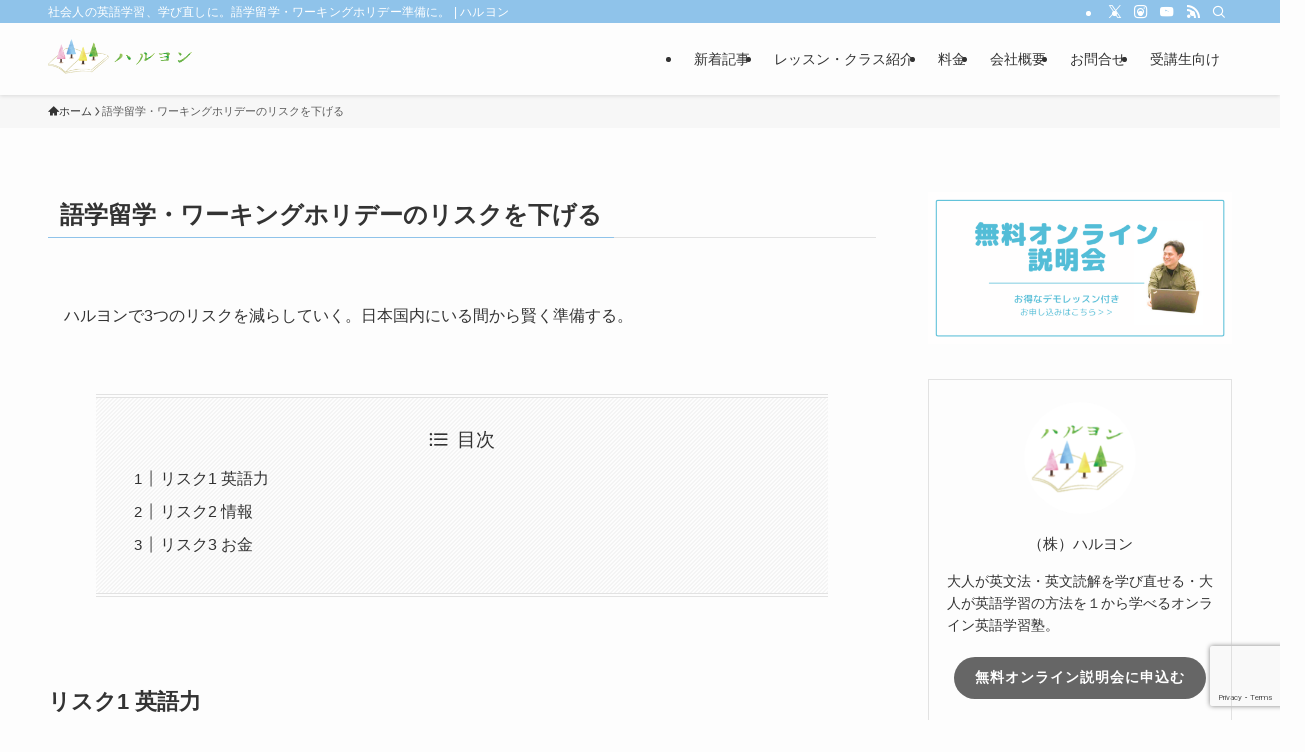

--- FILE ---
content_type: text/html; charset=UTF-8
request_url: https://hal4.jp/study-abroad-working-holiday/
body_size: 20110
content:
<!DOCTYPE html>
<html dir="ltr" lang="ja" prefix="og: https://ogp.me/ns#" data-loaded="false" data-scrolled="false" data-spmenu="closed">
<head>
<meta charset="utf-8">
<meta name="format-detection" content="telephone=no">
<meta http-equiv="X-UA-Compatible" content="IE=edge">
<meta name="viewport" content="width=device-width, viewport-fit=cover">
<title>語学留学・ワーキングホリデーのリスクを下げる | ハルヨン</title>

		<!-- All in One SEO 4.9.3 - aioseo.com -->
	<meta name="robots" content="max-image-preview:large" />
	<link rel="canonical" href="https://hal4.jp/study-abroad-working-holiday/" />
	<meta name="generator" content="All in One SEO (AIOSEO) 4.9.3" />
		<meta property="og:locale" content="ja_JP" />
		<meta property="og:site_name" content="ハルヨン | 社会人の英語学習、学び直しに。語学留学・ワーキングホリデー準備に。" />
		<meta property="og:type" content="article" />
		<meta property="og:title" content="語学留学・ワーキングホリデーのリスクを下げる | ハルヨン" />
		<meta property="og:url" content="https://hal4.jp/study-abroad-working-holiday/" />
		<meta property="og:image" content="https://hal4.jp/wp-content/uploads/2025/04/hal4.png" />
		<meta property="og:image:secure_url" content="https://hal4.jp/wp-content/uploads/2025/04/hal4.png" />
		<meta property="og:image:width" content="2240" />
		<meta property="og:image:height" content="1260" />
		<meta property="article:published_time" content="2020-02-07T02:42:45+00:00" />
		<meta property="article:modified_time" content="2020-05-06T02:30:30+00:00" />
		<meta name="twitter:card" content="summary" />
		<meta name="twitter:site" content="@HAL_J" />
		<meta name="twitter:title" content="語学留学・ワーキングホリデーのリスクを下げる | ハルヨン" />
		<meta name="twitter:creator" content="@HAL_J" />
		<meta name="twitter:image" content="https://hal4.jp/wp-content/uploads/2025/04/hal4.png" />
		<script type="application/ld+json" class="aioseo-schema">
			{"@context":"https:\/\/schema.org","@graph":[{"@type":"BreadcrumbList","@id":"https:\/\/hal4.jp\/study-abroad-working-holiday\/#breadcrumblist","itemListElement":[{"@type":"ListItem","@id":"https:\/\/hal4.jp#listItem","position":1,"name":"Home","item":"https:\/\/hal4.jp","nextItem":{"@type":"ListItem","@id":"https:\/\/hal4.jp\/study-abroad-working-holiday\/#listItem","name":"\u8a9e\u5b66\u7559\u5b66\u30fb\u30ef\u30fc\u30ad\u30f3\u30b0\u30db\u30ea\u30c7\u30fc\u306e\u30ea\u30b9\u30af\u3092\u4e0b\u3052\u308b"}},{"@type":"ListItem","@id":"https:\/\/hal4.jp\/study-abroad-working-holiday\/#listItem","position":2,"name":"\u8a9e\u5b66\u7559\u5b66\u30fb\u30ef\u30fc\u30ad\u30f3\u30b0\u30db\u30ea\u30c7\u30fc\u306e\u30ea\u30b9\u30af\u3092\u4e0b\u3052\u308b","previousItem":{"@type":"ListItem","@id":"https:\/\/hal4.jp#listItem","name":"Home"}}]},{"@type":"Organization","@id":"https:\/\/hal4.jp\/#organization","name":"\u682a\u5f0f\u4f1a\u793e\u30cf\u30eb\u30e8\u30f3","description":"\u793e\u4f1a\u4eba\u306e\u82f1\u8a9e\u5b66\u7fd2\u3001\u5b66\u3073\u76f4\u3057\u306b\u3002\u8a9e\u5b66\u7559\u5b66\u30fb\u30ef\u30fc\u30ad\u30f3\u30b0\u30db\u30ea\u30c7\u30fc\u6e96\u5099\u306b\u3002","url":"https:\/\/hal4.jp\/","logo":{"@type":"ImageObject","url":"https:\/\/hal4.jp\/wp-content\/uploads\/2020\/03\/\u30cf\u30eb\u30e8\u30f3\u30ed\u30b3\u3099\u6b63\u65b9\u5f62512.png","@id":"https:\/\/hal4.jp\/study-abroad-working-holiday\/#organizationLogo","width":512,"height":512},"image":{"@id":"https:\/\/hal4.jp\/study-abroad-working-holiday\/#organizationLogo"},"sameAs":["https:\/\/twitter.com\/HAL_J","https:\/\/www.instagram.com\/hal4english"]},{"@type":"WebPage","@id":"https:\/\/hal4.jp\/study-abroad-working-holiday\/#webpage","url":"https:\/\/hal4.jp\/study-abroad-working-holiday\/","name":"\u8a9e\u5b66\u7559\u5b66\u30fb\u30ef\u30fc\u30ad\u30f3\u30b0\u30db\u30ea\u30c7\u30fc\u306e\u30ea\u30b9\u30af\u3092\u4e0b\u3052\u308b | \u30cf\u30eb\u30e8\u30f3","inLanguage":"ja","isPartOf":{"@id":"https:\/\/hal4.jp\/#website"},"breadcrumb":{"@id":"https:\/\/hal4.jp\/study-abroad-working-holiday\/#breadcrumblist"},"datePublished":"2020-02-07T11:42:45+09:00","dateModified":"2020-05-06T11:30:30+09:00"},{"@type":"WebSite","@id":"https:\/\/hal4.jp\/#website","url":"https:\/\/hal4.jp\/","name":"\u30cf\u30eb\u30e8\u30f3","description":"\u793e\u4f1a\u4eba\u306e\u82f1\u8a9e\u5b66\u7fd2\u3001\u5b66\u3073\u76f4\u3057\u306b\u3002\u8a9e\u5b66\u7559\u5b66\u30fb\u30ef\u30fc\u30ad\u30f3\u30b0\u30db\u30ea\u30c7\u30fc\u6e96\u5099\u306b\u3002","inLanguage":"ja","publisher":{"@id":"https:\/\/hal4.jp\/#organization"}}]}
		</script>
		<!-- All in One SEO -->

<link rel='dns-prefetch' href='//www.google.com' />
<link rel="alternate" type="application/rss+xml" title="ハルヨン &raquo; フィード" href="https://hal4.jp/feed/" />
<link rel="alternate" type="application/rss+xml" title="ハルヨン &raquo; コメントフィード" href="https://hal4.jp/comments/feed/" />
<style id='wp-img-auto-sizes-contain-inline-css' type='text/css'>
img:is([sizes=auto i],[sizes^="auto," i]){contain-intrinsic-size:3000px 1500px}
/*# sourceURL=wp-img-auto-sizes-contain-inline-css */
</style>
<link rel='stylesheet' id='wpgs-styles1-css' href='https://hal4.jp/wp-content/plugins/gspeech/includes/css/gspeech.css?ver=3.19.2' type='text/css' media='all' />
<link rel='stylesheet' id='wpgs-styles2-css' href='https://hal4.jp/wp-content/plugins/gspeech/includes/css/the-tooltip.css?ver=3.19.2' type='text/css' media='all' />
<style id='wp-block-library-inline-css' type='text/css'>
:root{--wp-block-synced-color:#7a00df;--wp-block-synced-color--rgb:122,0,223;--wp-bound-block-color:var(--wp-block-synced-color);--wp-editor-canvas-background:#ddd;--wp-admin-theme-color:#007cba;--wp-admin-theme-color--rgb:0,124,186;--wp-admin-theme-color-darker-10:#006ba1;--wp-admin-theme-color-darker-10--rgb:0,107,160.5;--wp-admin-theme-color-darker-20:#005a87;--wp-admin-theme-color-darker-20--rgb:0,90,135;--wp-admin-border-width-focus:2px}@media (min-resolution:192dpi){:root{--wp-admin-border-width-focus:1.5px}}.wp-element-button{cursor:pointer}:root .has-very-light-gray-background-color{background-color:#eee}:root .has-very-dark-gray-background-color{background-color:#313131}:root .has-very-light-gray-color{color:#eee}:root .has-very-dark-gray-color{color:#313131}:root .has-vivid-green-cyan-to-vivid-cyan-blue-gradient-background{background:linear-gradient(135deg,#00d084,#0693e3)}:root .has-purple-crush-gradient-background{background:linear-gradient(135deg,#34e2e4,#4721fb 50%,#ab1dfe)}:root .has-hazy-dawn-gradient-background{background:linear-gradient(135deg,#faaca8,#dad0ec)}:root .has-subdued-olive-gradient-background{background:linear-gradient(135deg,#fafae1,#67a671)}:root .has-atomic-cream-gradient-background{background:linear-gradient(135deg,#fdd79a,#004a59)}:root .has-nightshade-gradient-background{background:linear-gradient(135deg,#330968,#31cdcf)}:root .has-midnight-gradient-background{background:linear-gradient(135deg,#020381,#2874fc)}:root{--wp--preset--font-size--normal:16px;--wp--preset--font-size--huge:42px}.has-regular-font-size{font-size:1em}.has-larger-font-size{font-size:2.625em}.has-normal-font-size{font-size:var(--wp--preset--font-size--normal)}.has-huge-font-size{font-size:var(--wp--preset--font-size--huge)}.has-text-align-center{text-align:center}.has-text-align-left{text-align:left}.has-text-align-right{text-align:right}.has-fit-text{white-space:nowrap!important}#end-resizable-editor-section{display:none}.aligncenter{clear:both}.items-justified-left{justify-content:flex-start}.items-justified-center{justify-content:center}.items-justified-right{justify-content:flex-end}.items-justified-space-between{justify-content:space-between}.screen-reader-text{border:0;clip-path:inset(50%);height:1px;margin:-1px;overflow:hidden;padding:0;position:absolute;width:1px;word-wrap:normal!important}.screen-reader-text:focus{background-color:#ddd;clip-path:none;color:#444;display:block;font-size:1em;height:auto;left:5px;line-height:normal;padding:15px 23px 14px;text-decoration:none;top:5px;width:auto;z-index:100000}html :where(.has-border-color){border-style:solid}html :where([style*=border-top-color]){border-top-style:solid}html :where([style*=border-right-color]){border-right-style:solid}html :where([style*=border-bottom-color]){border-bottom-style:solid}html :where([style*=border-left-color]){border-left-style:solid}html :where([style*=border-width]){border-style:solid}html :where([style*=border-top-width]){border-top-style:solid}html :where([style*=border-right-width]){border-right-style:solid}html :where([style*=border-bottom-width]){border-bottom-style:solid}html :where([style*=border-left-width]){border-left-style:solid}html :where(img[class*=wp-image-]){height:auto;max-width:100%}:where(figure){margin:0 0 1em}html :where(.is-position-sticky){--wp-admin--admin-bar--position-offset:var(--wp-admin--admin-bar--height,0px)}@media screen and (max-width:600px){html :where(.is-position-sticky){--wp-admin--admin-bar--position-offset:0px}}

/*# sourceURL=wp-block-library-inline-css */
</style><style id='global-styles-inline-css' type='text/css'>
:root{--wp--preset--aspect-ratio--square: 1;--wp--preset--aspect-ratio--4-3: 4/3;--wp--preset--aspect-ratio--3-4: 3/4;--wp--preset--aspect-ratio--3-2: 3/2;--wp--preset--aspect-ratio--2-3: 2/3;--wp--preset--aspect-ratio--16-9: 16/9;--wp--preset--aspect-ratio--9-16: 9/16;--wp--preset--color--black: #000;--wp--preset--color--cyan-bluish-gray: #abb8c3;--wp--preset--color--white: #fff;--wp--preset--color--pale-pink: #f78da7;--wp--preset--color--vivid-red: #cf2e2e;--wp--preset--color--luminous-vivid-orange: #ff6900;--wp--preset--color--luminous-vivid-amber: #fcb900;--wp--preset--color--light-green-cyan: #7bdcb5;--wp--preset--color--vivid-green-cyan: #00d084;--wp--preset--color--pale-cyan-blue: #8ed1fc;--wp--preset--color--vivid-cyan-blue: #0693e3;--wp--preset--color--vivid-purple: #9b51e0;--wp--preset--color--swl-main: var(--color_main);--wp--preset--color--swl-main-thin: var(--color_main_thin);--wp--preset--color--swl-gray: var(--color_gray);--wp--preset--color--swl-deep-01: var(--color_deep01);--wp--preset--color--swl-deep-02: var(--color_deep02);--wp--preset--color--swl-deep-03: var(--color_deep03);--wp--preset--color--swl-deep-04: var(--color_deep04);--wp--preset--color--swl-pale-01: var(--color_pale01);--wp--preset--color--swl-pale-02: var(--color_pale02);--wp--preset--color--swl-pale-03: var(--color_pale03);--wp--preset--color--swl-pale-04: var(--color_pale04);--wp--preset--gradient--vivid-cyan-blue-to-vivid-purple: linear-gradient(135deg,rgb(6,147,227) 0%,rgb(155,81,224) 100%);--wp--preset--gradient--light-green-cyan-to-vivid-green-cyan: linear-gradient(135deg,rgb(122,220,180) 0%,rgb(0,208,130) 100%);--wp--preset--gradient--luminous-vivid-amber-to-luminous-vivid-orange: linear-gradient(135deg,rgb(252,185,0) 0%,rgb(255,105,0) 100%);--wp--preset--gradient--luminous-vivid-orange-to-vivid-red: linear-gradient(135deg,rgb(255,105,0) 0%,rgb(207,46,46) 100%);--wp--preset--gradient--very-light-gray-to-cyan-bluish-gray: linear-gradient(135deg,rgb(238,238,238) 0%,rgb(169,184,195) 100%);--wp--preset--gradient--cool-to-warm-spectrum: linear-gradient(135deg,rgb(74,234,220) 0%,rgb(151,120,209) 20%,rgb(207,42,186) 40%,rgb(238,44,130) 60%,rgb(251,105,98) 80%,rgb(254,248,76) 100%);--wp--preset--gradient--blush-light-purple: linear-gradient(135deg,rgb(255,206,236) 0%,rgb(152,150,240) 100%);--wp--preset--gradient--blush-bordeaux: linear-gradient(135deg,rgb(254,205,165) 0%,rgb(254,45,45) 50%,rgb(107,0,62) 100%);--wp--preset--gradient--luminous-dusk: linear-gradient(135deg,rgb(255,203,112) 0%,rgb(199,81,192) 50%,rgb(65,88,208) 100%);--wp--preset--gradient--pale-ocean: linear-gradient(135deg,rgb(255,245,203) 0%,rgb(182,227,212) 50%,rgb(51,167,181) 100%);--wp--preset--gradient--electric-grass: linear-gradient(135deg,rgb(202,248,128) 0%,rgb(113,206,126) 100%);--wp--preset--gradient--midnight: linear-gradient(135deg,rgb(2,3,129) 0%,rgb(40,116,252) 100%);--wp--preset--font-size--small: 0.9em;--wp--preset--font-size--medium: 1.1em;--wp--preset--font-size--large: 1.25em;--wp--preset--font-size--x-large: 42px;--wp--preset--font-size--xs: 0.75em;--wp--preset--font-size--huge: 1.6em;--wp--preset--spacing--20: 0.44rem;--wp--preset--spacing--30: 0.67rem;--wp--preset--spacing--40: 1rem;--wp--preset--spacing--50: 1.5rem;--wp--preset--spacing--60: 2.25rem;--wp--preset--spacing--70: 3.38rem;--wp--preset--spacing--80: 5.06rem;--wp--preset--shadow--natural: 6px 6px 9px rgba(0, 0, 0, 0.2);--wp--preset--shadow--deep: 12px 12px 50px rgba(0, 0, 0, 0.4);--wp--preset--shadow--sharp: 6px 6px 0px rgba(0, 0, 0, 0.2);--wp--preset--shadow--outlined: 6px 6px 0px -3px rgb(255, 255, 255), 6px 6px rgb(0, 0, 0);--wp--preset--shadow--crisp: 6px 6px 0px rgb(0, 0, 0);}:where(.is-layout-flex){gap: 0.5em;}:where(.is-layout-grid){gap: 0.5em;}body .is-layout-flex{display: flex;}.is-layout-flex{flex-wrap: wrap;align-items: center;}.is-layout-flex > :is(*, div){margin: 0;}body .is-layout-grid{display: grid;}.is-layout-grid > :is(*, div){margin: 0;}:where(.wp-block-columns.is-layout-flex){gap: 2em;}:where(.wp-block-columns.is-layout-grid){gap: 2em;}:where(.wp-block-post-template.is-layout-flex){gap: 1.25em;}:where(.wp-block-post-template.is-layout-grid){gap: 1.25em;}.has-black-color{color: var(--wp--preset--color--black) !important;}.has-cyan-bluish-gray-color{color: var(--wp--preset--color--cyan-bluish-gray) !important;}.has-white-color{color: var(--wp--preset--color--white) !important;}.has-pale-pink-color{color: var(--wp--preset--color--pale-pink) !important;}.has-vivid-red-color{color: var(--wp--preset--color--vivid-red) !important;}.has-luminous-vivid-orange-color{color: var(--wp--preset--color--luminous-vivid-orange) !important;}.has-luminous-vivid-amber-color{color: var(--wp--preset--color--luminous-vivid-amber) !important;}.has-light-green-cyan-color{color: var(--wp--preset--color--light-green-cyan) !important;}.has-vivid-green-cyan-color{color: var(--wp--preset--color--vivid-green-cyan) !important;}.has-pale-cyan-blue-color{color: var(--wp--preset--color--pale-cyan-blue) !important;}.has-vivid-cyan-blue-color{color: var(--wp--preset--color--vivid-cyan-blue) !important;}.has-vivid-purple-color{color: var(--wp--preset--color--vivid-purple) !important;}.has-black-background-color{background-color: var(--wp--preset--color--black) !important;}.has-cyan-bluish-gray-background-color{background-color: var(--wp--preset--color--cyan-bluish-gray) !important;}.has-white-background-color{background-color: var(--wp--preset--color--white) !important;}.has-pale-pink-background-color{background-color: var(--wp--preset--color--pale-pink) !important;}.has-vivid-red-background-color{background-color: var(--wp--preset--color--vivid-red) !important;}.has-luminous-vivid-orange-background-color{background-color: var(--wp--preset--color--luminous-vivid-orange) !important;}.has-luminous-vivid-amber-background-color{background-color: var(--wp--preset--color--luminous-vivid-amber) !important;}.has-light-green-cyan-background-color{background-color: var(--wp--preset--color--light-green-cyan) !important;}.has-vivid-green-cyan-background-color{background-color: var(--wp--preset--color--vivid-green-cyan) !important;}.has-pale-cyan-blue-background-color{background-color: var(--wp--preset--color--pale-cyan-blue) !important;}.has-vivid-cyan-blue-background-color{background-color: var(--wp--preset--color--vivid-cyan-blue) !important;}.has-vivid-purple-background-color{background-color: var(--wp--preset--color--vivid-purple) !important;}.has-black-border-color{border-color: var(--wp--preset--color--black) !important;}.has-cyan-bluish-gray-border-color{border-color: var(--wp--preset--color--cyan-bluish-gray) !important;}.has-white-border-color{border-color: var(--wp--preset--color--white) !important;}.has-pale-pink-border-color{border-color: var(--wp--preset--color--pale-pink) !important;}.has-vivid-red-border-color{border-color: var(--wp--preset--color--vivid-red) !important;}.has-luminous-vivid-orange-border-color{border-color: var(--wp--preset--color--luminous-vivid-orange) !important;}.has-luminous-vivid-amber-border-color{border-color: var(--wp--preset--color--luminous-vivid-amber) !important;}.has-light-green-cyan-border-color{border-color: var(--wp--preset--color--light-green-cyan) !important;}.has-vivid-green-cyan-border-color{border-color: var(--wp--preset--color--vivid-green-cyan) !important;}.has-pale-cyan-blue-border-color{border-color: var(--wp--preset--color--pale-cyan-blue) !important;}.has-vivid-cyan-blue-border-color{border-color: var(--wp--preset--color--vivid-cyan-blue) !important;}.has-vivid-purple-border-color{border-color: var(--wp--preset--color--vivid-purple) !important;}.has-vivid-cyan-blue-to-vivid-purple-gradient-background{background: var(--wp--preset--gradient--vivid-cyan-blue-to-vivid-purple) !important;}.has-light-green-cyan-to-vivid-green-cyan-gradient-background{background: var(--wp--preset--gradient--light-green-cyan-to-vivid-green-cyan) !important;}.has-luminous-vivid-amber-to-luminous-vivid-orange-gradient-background{background: var(--wp--preset--gradient--luminous-vivid-amber-to-luminous-vivid-orange) !important;}.has-luminous-vivid-orange-to-vivid-red-gradient-background{background: var(--wp--preset--gradient--luminous-vivid-orange-to-vivid-red) !important;}.has-very-light-gray-to-cyan-bluish-gray-gradient-background{background: var(--wp--preset--gradient--very-light-gray-to-cyan-bluish-gray) !important;}.has-cool-to-warm-spectrum-gradient-background{background: var(--wp--preset--gradient--cool-to-warm-spectrum) !important;}.has-blush-light-purple-gradient-background{background: var(--wp--preset--gradient--blush-light-purple) !important;}.has-blush-bordeaux-gradient-background{background: var(--wp--preset--gradient--blush-bordeaux) !important;}.has-luminous-dusk-gradient-background{background: var(--wp--preset--gradient--luminous-dusk) !important;}.has-pale-ocean-gradient-background{background: var(--wp--preset--gradient--pale-ocean) !important;}.has-electric-grass-gradient-background{background: var(--wp--preset--gradient--electric-grass) !important;}.has-midnight-gradient-background{background: var(--wp--preset--gradient--midnight) !important;}.has-small-font-size{font-size: var(--wp--preset--font-size--small) !important;}.has-medium-font-size{font-size: var(--wp--preset--font-size--medium) !important;}.has-large-font-size{font-size: var(--wp--preset--font-size--large) !important;}.has-x-large-font-size{font-size: var(--wp--preset--font-size--x-large) !important;}
/*# sourceURL=global-styles-inline-css */
</style>

<link rel='stylesheet' id='swell-icons-css' href='https://hal4.jp/wp-content/themes/swell/build/css/swell-icons.css?ver=2.16.0' type='text/css' media='all' />
<link rel='stylesheet' id='main_style-css' href='https://hal4.jp/wp-content/themes/swell/build/css/main.css?ver=2.16.0' type='text/css' media='all' />
<link rel='stylesheet' id='swell_blocks-css' href='https://hal4.jp/wp-content/themes/swell/build/css/blocks.css?ver=2.16.0' type='text/css' media='all' />
<style id='swell_custom-inline-css' type='text/css'>
:root{--swl-fz--content:4vw;--swl-font_family:"Helvetica Neue", Arial, "Hiragino Kaku Gothic ProN", "Hiragino Sans", Meiryo, sans-serif;--swl-font_weight:400;--color_main:#8fc3ea;--color_text:#333;--color_link:#77b953;--color_htag:#8fc3ea;--color_bg:#fdfdfd;--color_gradient1:#d8ffff;--color_gradient2:#87e7ff;--color_main_thin:rgba(179, 244, 255, 0.05 );--color_main_dark:rgba(107, 146, 176, 1 );--color_list_check:#8fc3ea;--color_list_num:#8fc3ea;--color_list_good:#86dd7b;--color_list_triangle:#f4e03a;--color_list_bad:#f36060;--color_faq_q:#d55656;--color_faq_a:#6599b7;--color_icon_good:#3cd250;--color_icon_good_bg:#ecffe9;--color_icon_bad:#4b73eb;--color_icon_bad_bg:#eafaff;--color_icon_info:#f578b4;--color_icon_info_bg:#fff0fa;--color_icon_announce:#ffa537;--color_icon_announce_bg:#fff5f0;--color_icon_pen:#7a7a7a;--color_icon_pen_bg:#f7f7f7;--color_icon_book:#787364;--color_icon_book_bg:#f8f6ef;--color_icon_point:#ffa639;--color_icon_check:#86d67c;--color_icon_batsu:#f36060;--color_icon_hatena:#5295cc;--color_icon_caution:#f7da38;--color_icon_memo:#84878a;--color_deep01:#e44141;--color_deep02:#3d79d5;--color_deep03:#63a84d;--color_deep04:#f09f4d;--color_pale01:#fff2f0;--color_pale02:#f3f8fd;--color_pale03:#f1f9ee;--color_pale04:#fdf9ee;--color_mark_blue:#b7e3ff;--color_mark_green:#bdf9c3;--color_mark_yellow:#fcf69f;--color_mark_orange:#ffddbc;--border01:solid 1px var(--color_main);--border02:double 4px var(--color_main);--border03:dashed 2px var(--color_border);--border04:solid 4px var(--color_gray);--card_posts_thumb_ratio:56.25%;--list_posts_thumb_ratio:61.805%;--big_posts_thumb_ratio:56.25%;--thumb_posts_thumb_ratio:61.805%;--blogcard_thumb_ratio:56.25%;--color_header_bg:#fdfdfd;--color_header_text:#333;--color_footer_bg:#fdfdfd;--color_footer_text:#333;--container_size:1200px;--article_size:900px;--logo_size_sp:48px;--logo_size_pc:40px;--logo_size_pcfix:32px;}.swl-cell-bg[data-icon="doubleCircle"]{--cell-icon-color:#ffc977}.swl-cell-bg[data-icon="circle"]{--cell-icon-color:#94e29c}.swl-cell-bg[data-icon="triangle"]{--cell-icon-color:#eeda2f}.swl-cell-bg[data-icon="close"]{--cell-icon-color:#ec9191}.swl-cell-bg[data-icon="hatena"]{--cell-icon-color:#93c9da}.swl-cell-bg[data-icon="check"]{--cell-icon-color:#94e29c}.swl-cell-bg[data-icon="line"]{--cell-icon-color:#9b9b9b}.cap_box[data-colset="col1"]{--capbox-color:#f59b5f;--capbox-color--bg:#fff8eb}.cap_box[data-colset="col2"]{--capbox-color:#5fb9f5;--capbox-color--bg:#edf5ff}.cap_box[data-colset="col3"]{--capbox-color:#2fcd90;--capbox-color--bg:#eafaf2}.red_{--the-btn-color:#f74a4a;--the-btn-color2:#ffbc49;--the-solid-shadow: rgba(185, 56, 56, 1 )}.blue_{--the-btn-color:#338df4;--the-btn-color2:#35eaff;--the-solid-shadow: rgba(38, 106, 183, 1 )}.green_{--the-btn-color:#62d847;--the-btn-color2:#7bf7bd;--the-solid-shadow: rgba(74, 162, 53, 1 )}.is-style-btn_normal{--the-btn-radius:80px}.is-style-btn_solid{--the-btn-radius:80px}.is-style-btn_shiny{--the-btn-radius:80px}.is-style-btn_line{--the-btn-radius:80px}.post_content blockquote{padding:1.5em 2em 1.5em 3em}.post_content blockquote::before{content:"";display:block;width:5px;height:calc(100% - 3em);top:1.5em;left:1.5em;border-left:solid 1px rgba(180,180,180,.75);border-right:solid 1px rgba(180,180,180,.75);}.mark_blue{background:-webkit-linear-gradient(transparent 64%,var(--color_mark_blue) 0%);background:linear-gradient(transparent 64%,var(--color_mark_blue) 0%)}.mark_green{background:-webkit-linear-gradient(transparent 64%,var(--color_mark_green) 0%);background:linear-gradient(transparent 64%,var(--color_mark_green) 0%)}.mark_yellow{background:-webkit-linear-gradient(transparent 64%,var(--color_mark_yellow) 0%);background:linear-gradient(transparent 64%,var(--color_mark_yellow) 0%)}.mark_orange{background:-webkit-linear-gradient(transparent 64%,var(--color_mark_orange) 0%);background:linear-gradient(transparent 64%,var(--color_mark_orange) 0%)}[class*="is-style-icon_"]{color:#333;border-width:0}[class*="is-style-big_icon_"]{border-width:2px;border-style:solid}[data-col="gray"] .c-balloon__text{background:#f7f7f7;border-color:#ccc}[data-col="gray"] .c-balloon__before{border-right-color:#f7f7f7}[data-col="green"] .c-balloon__text{background:#d1f8c2;border-color:#9ddd93}[data-col="green"] .c-balloon__before{border-right-color:#d1f8c2}[data-col="blue"] .c-balloon__text{background:#e2f6ff;border-color:#93d2f0}[data-col="blue"] .c-balloon__before{border-right-color:#e2f6ff}[data-col="red"] .c-balloon__text{background:#ffebeb;border-color:#f48789}[data-col="red"] .c-balloon__before{border-right-color:#ffebeb}[data-col="yellow"] .c-balloon__text{background:#f9f7d2;border-color:#fbe593}[data-col="yellow"] .c-balloon__before{border-right-color:#f9f7d2}.-type-list2 .p-postList__body::after,.-type-big .p-postList__body::after{content: "READ MORE »";}.c-postThumb__cat{background-color:#8fc3ea;color:#fff;background-image: repeating-linear-gradient(-45deg,rgba(255,255,255,.1),rgba(255,255,255,.1) 6px,transparent 6px,transparent 12px)}.post_content h2:where(:not([class^="swell-block-"]):not(.faq_q):not(.p-postList__title)){background:var(--color_htag);padding:.75em 1em;color:#fff}.post_content h2:where(:not([class^="swell-block-"]):not(.faq_q):not(.p-postList__title))::before{position:absolute;display:block;pointer-events:none;content:"";top:-4px;left:0;width:100%;height:calc(100% + 4px);box-sizing:content-box;border-top:solid 2px var(--color_htag);border-bottom:solid 2px var(--color_htag)}.post_content h3:where(:not([class^="swell-block-"]):not(.faq_q):not(.p-postList__title)){padding:0 .5em .5em}.post_content h3:where(:not([class^="swell-block-"]):not(.faq_q):not(.p-postList__title))::before{content:"";width:100%;height:2px;background: repeating-linear-gradient(90deg, var(--color_htag) 0%, var(--color_htag) 29.3%, rgba(150,150,150,.2) 29.3%, rgba(150,150,150,.2) 100%)}.post_content h4:where(:not([class^="swell-block-"]):not(.faq_q):not(.p-postList__title)){padding:0 0 0 16px;border-left:solid 2px var(--color_htag)}.l-header{box-shadow: 0 1px 4px rgba(0,0,0,.12)}.l-header__bar{color:#fff;background:var(--color_main)}.c-gnav a::after{background:var(--color_main);width:100%;height:2px;transform:scaleX(0)}.p-spHeadMenu .menu-item.-current{border-bottom-color:var(--color_main)}.c-gnav > li:hover > a::after,.c-gnav > .-current > a::after{transform: scaleX(1)}.c-gnav .sub-menu{color:#333;background:#fff}.l-fixHeader::before{opacity:1}#pagetop{border-radius:50%}.c-widget__title.-spmenu{padding:.5em .75em;border-radius:var(--swl-radius--2, 0px);background:var(--color_main);color:#fff;}.c-widget__title.-footer{padding:.5em}.c-widget__title.-footer::before{content:"";bottom:0;left:0;width:40%;z-index:1;background:var(--color_main)}.c-widget__title.-footer::after{content:"";bottom:0;left:0;width:100%;background:var(--color_border)}.c-secTitle{border-left:solid 2px var(--color_main);padding:0em .75em}.p-spMenu{color:#333}.p-spMenu__inner::before{background:#fdfdfd;opacity:1}.p-spMenu__overlay{background:#000;opacity:0.6}[class*="page-numbers"]{color:#fff;background-color:#dedede}a{text-decoration: none}.l-topTitleArea.c-filterLayer::before{background-color:#000;opacity:0.2;content:""}@media screen and (min-width: 960px){:root{}}@media screen and (max-width: 959px){:root{}.l-header__logo{margin-right:auto}.l-header__inner{-webkit-box-pack:end;-webkit-justify-content:flex-end;justify-content:flex-end}}@media screen and (min-width: 600px){:root{--swl-fz--content:16px;}}@media screen and (max-width: 599px){:root{}}@media (min-width: 1108px) {.alignwide{left:-100px;width:calc(100% + 200px);}}@media (max-width: 1108px) {.-sidebar-off .swell-block-fullWide__inner.l-container .alignwide{left:0px;width:100%;}}.l-fixHeader .l-fixHeader__gnav{order:0}[data-scrolled=true] .l-fixHeader[data-ready]{opacity:1;-webkit-transform:translateY(0)!important;transform:translateY(0)!important;visibility:visible}.-body-solid .l-fixHeader{box-shadow:0 2px 4px var(--swl-color_shadow)}.l-fixHeader__inner{align-items:stretch;color:var(--color_header_text);display:flex;padding-bottom:0;padding-top:0;position:relative;z-index:1}.l-fixHeader__logo{align-items:center;display:flex;line-height:1;margin-right:24px;order:0;padding:16px 0}.l-header__bar{position:relative;width:100%}.l-header__bar .c-catchphrase{color:inherit;font-size:12px;letter-spacing:var(--swl-letter_spacing,.2px);line-height:14px;margin-right:auto;overflow:hidden;padding:4px 0;white-space:nowrap;width:50%}.l-header__bar .c-iconList .c-iconList__link{margin:0;padding:4px 6px}.l-header__barInner{align-items:center;display:flex;justify-content:flex-end}@media (min-width:960px){.-series .l-header__inner{align-items:stretch;display:flex}.-series .l-header__logo{align-items:center;display:flex;flex-wrap:wrap;margin-right:24px;padding:16px 0}.-series .l-header__logo .c-catchphrase{font-size:13px;padding:4px 0}.-series .c-headLogo{margin-right:16px}.-series-right .l-header__inner{justify-content:space-between}.-series-right .c-gnavWrap{margin-left:auto}.-series-right .w-header{margin-left:12px}.-series-left .w-header{margin-left:auto}}@media (min-width:960px) and (min-width:600px){.-series .c-headLogo{max-width:400px}}.c-gnav .sub-menu a:before,.c-listMenu a:before{-webkit-font-smoothing:antialiased;-moz-osx-font-smoothing:grayscale;font-family:icomoon!important;font-style:normal;font-variant:normal;font-weight:400;line-height:1;text-transform:none}.c-submenuToggleBtn{display:none}.c-listMenu a{padding:.75em 1em .75em 1.5em;transition:padding .25s}.c-listMenu a:hover{padding-left:1.75em;padding-right:.75em}.c-gnav .sub-menu a:before,.c-listMenu a:before{color:inherit;content:"\e921";display:inline-block;left:2px;position:absolute;top:50%;-webkit-transform:translateY(-50%);transform:translateY(-50%);vertical-align:middle}.widget_categories>ul>.cat-item>a,.wp-block-categories-list>li>a{padding-left:1.75em}.c-listMenu .children,.c-listMenu .sub-menu{margin:0}.c-listMenu .children a,.c-listMenu .sub-menu a{font-size:.9em;padding-left:2.5em}.c-listMenu .children a:before,.c-listMenu .sub-menu a:before{left:1em}.c-listMenu .children a:hover,.c-listMenu .sub-menu a:hover{padding-left:2.75em}.c-listMenu .children ul a,.c-listMenu .sub-menu ul a{padding-left:3.25em}.c-listMenu .children ul a:before,.c-listMenu .sub-menu ul a:before{left:1.75em}.c-listMenu .children ul a:hover,.c-listMenu .sub-menu ul a:hover{padding-left:3.5em}.c-gnav li:hover>.sub-menu{opacity:1;visibility:visible}.c-gnav .sub-menu:before{background:inherit;content:"";height:100%;left:0;position:absolute;top:0;width:100%;z-index:0}.c-gnav .sub-menu .sub-menu{left:100%;top:0;z-index:-1}.c-gnav .sub-menu a{padding-left:2em}.c-gnav .sub-menu a:before{left:.5em}.c-gnav .sub-menu a:hover .ttl{left:4px}:root{--color_content_bg:var(--color_bg);}.c-widget__title.-side{padding:.5em}.c-widget__title.-side::before{content:"";bottom:0;left:0;width:40%;z-index:1;background:var(--color_main)}.c-widget__title.-side::after{content:"";bottom:0;left:0;width:100%;background:var(--color_border)}@media screen and (min-width: 960px){:root{}}@media screen and (max-width: 959px){:root{}}@media screen and (min-width: 600px){:root{}}@media screen and (max-width: 599px){:root{}}.swell-block-fullWide__inner.l-container{--swl-fw_inner_pad:var(--swl-pad_container,0px)}@media (min-width:960px){.-sidebar-on .l-content .alignfull,.-sidebar-on .l-content .alignwide{left:-16px;width:calc(100% + 32px)}.swell-block-fullWide__inner.l-article{--swl-fw_inner_pad:var(--swl-pad_post_content,0px)}.-sidebar-on .swell-block-fullWide__inner .alignwide{left:0;width:100%}.-sidebar-on .swell-block-fullWide__inner .alignfull{left:calc(0px - var(--swl-fw_inner_pad, 0))!important;margin-left:0!important;margin-right:0!important;width:calc(100% + var(--swl-fw_inner_pad, 0)*2)!important}}.-index-off .p-toc,.swell-toc-placeholder:empty{display:none}.p-toc.-modal{height:100%;margin:0;overflow-y:auto;padding:0}#main_content .p-toc{border-radius:var(--swl-radius--2,0);margin:4em auto;max-width:800px}#sidebar .p-toc{margin-top:-.5em}.p-toc .__pn:before{content:none!important;counter-increment:none}.p-toc .__prev{margin:0 0 1em}.p-toc .__next{margin:1em 0 0}.p-toc.is-omitted:not([data-omit=ct]) [data-level="2"] .p-toc__childList{height:0;margin-bottom:-.5em;visibility:hidden}.p-toc.is-omitted:not([data-omit=nest]){position:relative}.p-toc.is-omitted:not([data-omit=nest]):before{background:linear-gradient(hsla(0,0%,100%,0),var(--color_bg));bottom:5em;content:"";height:4em;left:0;opacity:.75;pointer-events:none;position:absolute;width:100%;z-index:1}.p-toc.is-omitted:not([data-omit=nest]):after{background:var(--color_bg);bottom:0;content:"";height:5em;left:0;opacity:.75;position:absolute;width:100%;z-index:1}.p-toc.is-omitted:not([data-omit=nest]) .__next,.p-toc.is-omitted:not([data-omit=nest]) [data-omit="1"]{display:none}.p-toc .p-toc__expandBtn{background-color:#f7f7f7;border:rgba(0,0,0,.2);border-radius:5em;box-shadow:0 0 0 1px #bbb;color:#333;display:block;font-size:14px;line-height:1.5;margin:.75em auto 0;min-width:6em;padding:.5em 1em;position:relative;transition:box-shadow .25s;z-index:2}.p-toc[data-omit=nest] .p-toc__expandBtn{display:inline-block;font-size:13px;margin:0 0 0 1.25em;padding:.5em .75em}.p-toc:not([data-omit=nest]) .p-toc__expandBtn:after,.p-toc:not([data-omit=nest]) .p-toc__expandBtn:before{border-top-color:inherit;border-top-style:dotted;border-top-width:3px;content:"";display:block;height:1px;position:absolute;top:calc(50% - 1px);transition:border-color .25s;width:100%;width:22px}.p-toc:not([data-omit=nest]) .p-toc__expandBtn:before{right:calc(100% + 1em)}.p-toc:not([data-omit=nest]) .p-toc__expandBtn:after{left:calc(100% + 1em)}.p-toc.is-expanded .p-toc__expandBtn{border-color:transparent}.p-toc__ttl{display:block;font-size:1.2em;line-height:1;position:relative;text-align:center}.p-toc__ttl:before{content:"\e918";display:inline-block;font-family:icomoon;margin-right:.5em;padding-bottom:2px;vertical-align:middle}#index_modal .p-toc__ttl{margin-bottom:.5em}.p-toc__list li{line-height:1.6}.p-toc__list>li+li{margin-top:.5em}.p-toc__list .p-toc__childList{padding-left:.5em}.p-toc__list [data-level="3"]{font-size:.9em}.p-toc__list .mininote{display:none}.post_content .p-toc__list{padding-left:0}#sidebar .p-toc__list{margin-bottom:0}#sidebar .p-toc__list .p-toc__childList{padding-left:0}.p-toc__link{color:inherit;font-size:inherit;text-decoration:none}.p-toc__link:hover{opacity:.8}.p-toc.-double{background:var(--color_gray);background:linear-gradient(-45deg,transparent 25%,var(--color_gray) 25%,var(--color_gray) 50%,transparent 50%,transparent 75%,var(--color_gray) 75%,var(--color_gray));background-clip:padding-box;background-size:4px 4px;border-bottom:4px double var(--color_border);border-top:4px double var(--color_border);padding:1.5em 1em 1em}.p-toc.-double .p-toc__ttl{margin-bottom:.75em}@media (min-width:960px){#main_content .p-toc{width:92%}}@media (hover:hover){.p-toc .p-toc__expandBtn:hover{border-color:transparent;box-shadow:0 0 0 2px currentcolor}}@media (min-width:600px){.p-toc.-double{padding:2em}}
/*# sourceURL=swell_custom-inline-css */
</style>
<link rel='stylesheet' id='swell-parts/footer-css' href='https://hal4.jp/wp-content/themes/swell/build/css/modules/parts/footer.css?ver=2.16.0' type='text/css' media='all' />
<link rel='stylesheet' id='swell-page/page-css' href='https://hal4.jp/wp-content/themes/swell/build/css/modules/page/page.css?ver=2.16.0' type='text/css' media='all' />
<style id='classic-theme-styles-inline-css' type='text/css'>
/*! This file is auto-generated */
.wp-block-button__link{color:#fff;background-color:#32373c;border-radius:9999px;box-shadow:none;text-decoration:none;padding:calc(.667em + 2px) calc(1.333em + 2px);font-size:1.125em}.wp-block-file__button{background:#32373c;color:#fff;text-decoration:none}
/*# sourceURL=/wp-includes/css/classic-themes.min.css */
</style>
<link rel='stylesheet' id='contact-form-7-css' href='https://hal4.jp/wp-content/plugins/contact-form-7/includes/css/styles.css?ver=6.1.4' type='text/css' media='all' />
<script type="text/javascript" src="https://hal4.jp/wp-includes/js/jquery/jquery.min.js?ver=3.7.1" id="jquery-core-js"></script>
<script type="text/javascript" src="https://hal4.jp/wp-content/plugins/gspeech/includes/js/color.js?ver=3.19.2" id="wpgs-script1-js"></script>
<script type="text/javascript" src="https://hal4.jp/wp-content/plugins/gspeech/includes/js/jQueryRotate.2.1.js?ver=3.19.2" id="wpgs-script2-js"></script>
<script type="text/javascript" src="https://hal4.jp/wp-content/plugins/gspeech/includes/js/easing.js?ver=3.19.2" id="wpgs-script3-js"></script>
<script type="text/javascript" src="https://hal4.jp/wp-content/plugins/gspeech/includes/js/mediaelement-and-player.min.js?ver=3.19.2" id="wpgs-script4-js"></script>

<noscript><link href="https://hal4.jp/wp-content/themes/swell/build/css/noscript.css" rel="stylesheet"></noscript>
<link rel="https://api.w.org/" href="https://hal4.jp/wp-json/" /><link rel="alternate" title="JSON" type="application/json" href="https://hal4.jp/wp-json/wp/v2/pages/385" /><link rel='shortlink' href='https://hal4.jp/?p=385' />
<link rel="amphtml" href="https://hal4.jp/study-abroad-working-holiday/?amp"><link rel="icon" href="https://hal4.jp/wp-content/uploads/2020/03/cropped-ハルヨンロゴ正方形512-1-32x32.png" sizes="32x32" />
<link rel="icon" href="https://hal4.jp/wp-content/uploads/2020/03/cropped-ハルヨンロゴ正方形512-1-192x192.png" sizes="192x192" />
<link rel="apple-touch-icon" href="https://hal4.jp/wp-content/uploads/2020/03/cropped-ハルヨンロゴ正方形512-1-180x180.png" />
<meta name="msapplication-TileImage" content="https://hal4.jp/wp-content/uploads/2020/03/cropped-ハルヨンロゴ正方形512-1-270x270.png" />

<link rel="stylesheet" href="https://hal4.jp/wp-content/themes/swell/build/css/print.css" media="print" >
<!-- Google tag (gtag.js) -->
<script async src="https://www.googletagmanager.com/gtag/js?id=G-EGEQRHZ75G"></script>
<script>
  window.dataLayer = window.dataLayer || [];
  function gtag(){dataLayer.push(arguments);}
  gtag('js', new Date());

  gtag('config', 'G-EGEQRHZ75G');
</script>
</head>
<body><div style="display:none">
	    	<span class="gspeech_selection gspeech_style_1" roll="1">Welcome to ハルヨン</span>
	    	<span class="gspeech_pro_main_wrapper">&nbsp;
	    	<span class="sexy_tooltip"><span class="the-tooltip top left sexy_tooltip_1"><span class="tooltip_inner">Click to listen highlighted text!</span></span></span>
	    	<span class="sound_container_pro greeting_block sound_div_1" language="en" roll="1" autoplaypro="0" speechtimeout="0" selector="" eventpro="" title="" style=""><span class="sound_text_pro">Welcome to ハルヨン</span></span>
	    	</span></div>
<div id="body_wrap" class="wp-singular page-template-default page page-id-385 wp-theme-swell -sidebar-on -frame-off id_385" >
<div id="sp_menu" class="p-spMenu -right">
	<div class="p-spMenu__inner">
		<div class="p-spMenu__closeBtn">
			<button class="c-iconBtn -menuBtn c-plainBtn" data-onclick="toggleMenu" aria-label="メニューを閉じる">
				<i class="c-iconBtn__icon icon-close-thin"></i>
			</button>
		</div>
		<div class="p-spMenu__body">
			<div class="c-widget__title -spmenu">
				MENU			</div>
			<div class="p-spMenu__nav">
				<ul class="c-spnav c-listMenu"><li class="menu-item menu-item-type-post_type menu-item-object-page menu-item-has-children menu-item-8399"><a href="https://hal4.jp/new-articles/">新着記事</a>
<ul class="sub-menu">
	<li class="menu-item menu-item-type-taxonomy menu-item-object-category menu-item-9568"><a href="https://hal4.jp/category/%e3%83%ac%e3%83%83%e3%82%b9%e3%83%b3%e8%b3%87%e6%96%99/">レッスン資料</a></li>
	<li class="menu-item menu-item-type-taxonomy menu-item-object-category menu-item-9567"><a href="https://hal4.jp/category/toeic/">TOEIC</a></li>
	<li class="menu-item menu-item-type-taxonomy menu-item-object-category menu-item-9569"><a href="https://hal4.jp/category/%e5%ad%a6%e7%bf%92%e6%b3%95/">学習法</a></li>
	<li class="menu-item menu-item-type-taxonomy menu-item-object-category menu-item-9570"><a href="https://hal4.jp/category/studying_in_philippines/">フィリピン留学</a></li>
	<li class="menu-item menu-item-type-taxonomy menu-item-object-category menu-item-9571"><a href="https://hal4.jp/category/%e3%83%8f%e3%83%ab%e3%83%a8%e3%83%b3%e5%8f%97%e8%ac%9b%e4%bd%93%e9%a8%93%e8%ab%87/">ハルヨン受講体験談</a></li>
	<li class="menu-item menu-item-type-taxonomy menu-item-object-category menu-item-9572"><a href="https://hal4.jp/category/%e3%83%8f%e3%83%ab%e3%83%a8%e3%83%b3%e3%83%bb%e3%82%b5%e3%83%bc%e3%83%93%e3%82%b9%e7%b4%b9%e4%bb%8b%e3%83%9a%e3%83%bc%e3%82%b8/">ハルヨン・サービス紹介ページ</a></li>
</ul>
</li>
<li class="menu-item menu-item-type-post_type menu-item-object-page menu-item-has-children menu-item-450"><a href="https://hal4.jp/school/">レッスン・クラス紹介</a>
<ul class="sub-menu">
	<li class="menu-item menu-item-type-post_type menu-item-object-page menu-item-1910"><a href="https://hal4.jp/school/">レッスン内容・各クラスの紹介</a></li>
	<li class="menu-item menu-item-type-post_type menu-item-object-page menu-item-382"><a href="https://hal4.jp/service-target/">ハルヨンのサービス対象者</a></li>
	<li class="menu-item menu-item-type-post_type menu-item-object-page menu-item-702"><a href="https://hal4.jp/halj/">カリキュラム総責任者</a></li>
	<li class="menu-item menu-item-type-post_type menu-item-object-page menu-item-7734"><a href="https://hal4.jp/toeic-strategy/">英文法の理解が最重要</a></li>
	<li class="menu-item menu-item-type-post_type menu-item-object-page menu-item-8472"><a href="https://hal4.jp/group-lessons/">英語コーチのコーチング指導ではなく、英語の先生がグループレッスンで指導</a></li>
	<li class="menu-item menu-item-type-post_type menu-item-object-page menu-item-7959"><a href="https://hal4.jp/time1/">長時間の英語学習を伴走します</a></li>
	<li class="menu-item menu-item-type-post_type menu-item-object-page menu-item-840"><a href="https://hal4.jp/keizoku/">競合他社よりも4割以上安い料金体系</a></li>
	<li class="menu-item menu-item-type-post_type menu-item-object-page menu-item-8463"><a href="https://hal4.jp/pronunciation/">フィリピン人講師による発音矯正レッスン</a></li>
</ul>
</li>
<li class="menu-item menu-item-type-post_type menu-item-object-page menu-item-has-children menu-item-379"><a href="https://hal4.jp/price/">料金</a>
<ul class="sub-menu">
	<li class="menu-item menu-item-type-post_type menu-item-object-page menu-item-1911"><a href="https://hal4.jp/price/">ハルヨンのレッスン開講日時・受講料金</a></li>
	<li class="menu-item menu-item-type-post_type menu-item-object-page menu-item-376"><a href="https://hal4.jp/rule/">ハルヨンのルール</a></li>
	<li class="menu-item menu-item-type-post_type menu-item-object-page menu-item-5906"><a href="https://hal4.jp/time-for-the-toeic-exam/">必要な学習時間</a></li>
</ul>
</li>
<li class="menu-item menu-item-type-post_type menu-item-object-page menu-item-390"><a href="https://hal4.jp/company/">会社概要</a></li>
<li class="menu-item menu-item-type-post_type menu-item-object-page menu-item-has-children menu-item-503"><a href="https://hal4.jp/apply/">お問合せ</a>
<ul class="sub-menu">
	<li class="menu-item menu-item-type-post_type menu-item-object-page menu-item-14171"><a href="https://hal4.jp/line/">LINEでのお問合せ</a></li>
	<li class="menu-item menu-item-type-post_type menu-item-object-page menu-item-631"><a href="https://hal4.jp/new-seminar/">オンライン説明会/個別相談会お申込み</a></li>
	<li class="menu-item menu-item-type-post_type menu-item-object-page menu-item-505"><a href="https://hal4.jp/apply/">レッスンお申込み</a></li>
	<li class="menu-item menu-item-type-post_type menu-item-object-page menu-item-504"><a href="https://hal4.jp/contact/">その他のお問合せ</a></li>
</ul>
</li>
<li class="menu-item menu-item-type-custom menu-item-object-custom menu-item-has-children menu-item-16022"><a href="/">受講生向け</a>
<ul class="sub-menu">
	<li class="menu-item menu-item-type-taxonomy menu-item-object-category menu-item-16024"><a href="https://hal4.jp/category/%e3%83%ac%e3%83%83%e3%82%b9%e3%83%b3%e8%b3%87%e6%96%99/">レッスン資料</a></li>
	<li class="menu-item menu-item-type-post_type menu-item-object-pronunciation menu-item-16023"><a href="https://hal4.jp/pronunciation/content/">ハルヨンオリジナル！発音教材 目次</a></li>
</ul>
</li>
</ul>			</div>
					</div>
	</div>
	<div class="p-spMenu__overlay c-overlay" data-onclick="toggleMenu"></div>
</div>
<header id="header" class="l-header -series -series-right" data-spfix="1">
	<div class="l-header__bar pc_">
	<div class="l-header__barInner l-container">
		<div class="c-catchphrase">社会人の英語学習、学び直しに。語学留学・ワーキングホリデー準備に。 | ハルヨン</div><ul class="c-iconList">
						<li class="c-iconList__item -twitter-x">
						<a href="https://twitter.com/HAL_J" target="_blank" rel="noopener" class="c-iconList__link u-fz-14 hov-flash" aria-label="twitter-x">
							<i class="c-iconList__icon icon-twitter-x" role="presentation"></i>
						</a>
					</li>
									<li class="c-iconList__item -instagram">
						<a href="https://www.instagram.com/hal4english" target="_blank" rel="noopener" class="c-iconList__link u-fz-14 hov-flash" aria-label="instagram">
							<i class="c-iconList__icon icon-instagram" role="presentation"></i>
						</a>
					</li>
									<li class="c-iconList__item -youtube">
						<a href="https://www.youtube.com/channel/UCXMnNHLkMhyClDew1TS04HA" target="_blank" rel="noopener" class="c-iconList__link u-fz-14 hov-flash" aria-label="youtube">
							<i class="c-iconList__icon icon-youtube" role="presentation"></i>
						</a>
					</li>
									<li class="c-iconList__item -rss">
						<a href="https://hal4.jp/feed/" target="_blank" rel="noopener" class="c-iconList__link u-fz-14 hov-flash" aria-label="rss">
							<i class="c-iconList__icon icon-rss" role="presentation"></i>
						</a>
					</li>
									<li class="c-iconList__item -search">
						<button class="c-iconList__link c-plainBtn u-fz-14 hov-flash" data-onclick="toggleSearch" aria-label="検索">
							<i class="c-iconList__icon icon-search" role="presentation"></i>
						</button>
					</li>
				</ul>
	</div>
</div>
	<div class="l-header__inner l-container">
		<div class="l-header__logo">
			<div class="c-headLogo -img"><a href="https://hal4.jp/" title="ハルヨン" class="c-headLogo__link" rel="home"><img width="530" height="147"  src="https://hal4.jp/wp-content/uploads/2020/03/HAL4_LOGO_yoko.png" alt="ハルヨン" class="c-headLogo__img" srcset="https://hal4.jp/wp-content/uploads/2020/03/HAL4_LOGO_yoko.png 530w, https://hal4.jp/wp-content/uploads/2020/03/HAL4_LOGO_yoko-300x83.png 300w" sizes="(max-width: 959px) 50vw, 800px" decoding="async" loading="eager" ></a></div>					</div>
		<nav id="gnav" class="l-header__gnav c-gnavWrap">
					<ul class="c-gnav">
			<li class="menu-item menu-item-type-post_type menu-item-object-page menu-item-has-children menu-item-8399"><a href="https://hal4.jp/new-articles/"><span class="ttl">新着記事</span></a>
<ul class="sub-menu">
	<li class="menu-item menu-item-type-taxonomy menu-item-object-category menu-item-9568"><a href="https://hal4.jp/category/%e3%83%ac%e3%83%83%e3%82%b9%e3%83%b3%e8%b3%87%e6%96%99/"><span class="ttl">レッスン資料</span></a></li>
	<li class="menu-item menu-item-type-taxonomy menu-item-object-category menu-item-9567"><a href="https://hal4.jp/category/toeic/"><span class="ttl">TOEIC</span></a></li>
	<li class="menu-item menu-item-type-taxonomy menu-item-object-category menu-item-9569"><a href="https://hal4.jp/category/%e5%ad%a6%e7%bf%92%e6%b3%95/"><span class="ttl">学習法</span></a></li>
	<li class="menu-item menu-item-type-taxonomy menu-item-object-category menu-item-9570"><a href="https://hal4.jp/category/studying_in_philippines/"><span class="ttl">フィリピン留学</span></a></li>
	<li class="menu-item menu-item-type-taxonomy menu-item-object-category menu-item-9571"><a href="https://hal4.jp/category/%e3%83%8f%e3%83%ab%e3%83%a8%e3%83%b3%e5%8f%97%e8%ac%9b%e4%bd%93%e9%a8%93%e8%ab%87/"><span class="ttl">ハルヨン受講体験談</span></a></li>
	<li class="menu-item menu-item-type-taxonomy menu-item-object-category menu-item-9572"><a href="https://hal4.jp/category/%e3%83%8f%e3%83%ab%e3%83%a8%e3%83%b3%e3%83%bb%e3%82%b5%e3%83%bc%e3%83%93%e3%82%b9%e7%b4%b9%e4%bb%8b%e3%83%9a%e3%83%bc%e3%82%b8/"><span class="ttl">ハルヨン・サービス紹介ページ</span></a></li>
</ul>
</li>
<li class="menu-item menu-item-type-post_type menu-item-object-page menu-item-has-children menu-item-450"><a href="https://hal4.jp/school/"><span class="ttl">レッスン・クラス紹介</span></a>
<ul class="sub-menu">
	<li class="menu-item menu-item-type-post_type menu-item-object-page menu-item-1910"><a href="https://hal4.jp/school/"><span class="ttl">レッスン内容・各クラスの紹介</span></a></li>
	<li class="menu-item menu-item-type-post_type menu-item-object-page menu-item-382"><a href="https://hal4.jp/service-target/"><span class="ttl">ハルヨンのサービス対象者</span></a></li>
	<li class="menu-item menu-item-type-post_type menu-item-object-page menu-item-702"><a href="https://hal4.jp/halj/"><span class="ttl">カリキュラム総責任者</span></a></li>
	<li class="menu-item menu-item-type-post_type menu-item-object-page menu-item-7734"><a href="https://hal4.jp/toeic-strategy/"><span class="ttl">英文法の理解が最重要</span></a></li>
	<li class="menu-item menu-item-type-post_type menu-item-object-page menu-item-8472"><a href="https://hal4.jp/group-lessons/"><span class="ttl">英語コーチのコーチング指導ではなく、英語の先生がグループレッスンで指導</span></a></li>
	<li class="menu-item menu-item-type-post_type menu-item-object-page menu-item-7959"><a href="https://hal4.jp/time1/"><span class="ttl">長時間の英語学習を伴走します</span></a></li>
	<li class="menu-item menu-item-type-post_type menu-item-object-page menu-item-840"><a href="https://hal4.jp/keizoku/"><span class="ttl">競合他社よりも4割以上安い料金体系</span></a></li>
	<li class="menu-item menu-item-type-post_type menu-item-object-page menu-item-8463"><a href="https://hal4.jp/pronunciation/"><span class="ttl">フィリピン人講師による発音矯正レッスン</span></a></li>
</ul>
</li>
<li class="menu-item menu-item-type-post_type menu-item-object-page menu-item-has-children menu-item-379"><a href="https://hal4.jp/price/"><span class="ttl">料金</span></a>
<ul class="sub-menu">
	<li class="menu-item menu-item-type-post_type menu-item-object-page menu-item-1911"><a href="https://hal4.jp/price/"><span class="ttl">ハルヨンのレッスン開講日時・受講料金</span></a></li>
	<li class="menu-item menu-item-type-post_type menu-item-object-page menu-item-376"><a href="https://hal4.jp/rule/"><span class="ttl">ハルヨンのルール</span></a></li>
	<li class="menu-item menu-item-type-post_type menu-item-object-page menu-item-5906"><a href="https://hal4.jp/time-for-the-toeic-exam/"><span class="ttl">必要な学習時間</span></a></li>
</ul>
</li>
<li class="menu-item menu-item-type-post_type menu-item-object-page menu-item-390"><a href="https://hal4.jp/company/"><span class="ttl">会社概要</span></a></li>
<li class="menu-item menu-item-type-post_type menu-item-object-page menu-item-has-children menu-item-503"><a href="https://hal4.jp/apply/"><span class="ttl">お問合せ</span></a>
<ul class="sub-menu">
	<li class="menu-item menu-item-type-post_type menu-item-object-page menu-item-14171"><a href="https://hal4.jp/line/"><span class="ttl">LINEでのお問合せ</span></a></li>
	<li class="menu-item menu-item-type-post_type menu-item-object-page menu-item-631"><a href="https://hal4.jp/new-seminar/"><span class="ttl">オンライン説明会/個別相談会お申込み</span></a></li>
	<li class="menu-item menu-item-type-post_type menu-item-object-page menu-item-505"><a href="https://hal4.jp/apply/"><span class="ttl">レッスンお申込み</span></a></li>
	<li class="menu-item menu-item-type-post_type menu-item-object-page menu-item-504"><a href="https://hal4.jp/contact/"><span class="ttl">その他のお問合せ</span></a></li>
</ul>
</li>
<li class="menu-item menu-item-type-custom menu-item-object-custom menu-item-has-children menu-item-16022"><a href="/"><span class="ttl">受講生向け</span></a>
<ul class="sub-menu">
	<li class="menu-item menu-item-type-taxonomy menu-item-object-category menu-item-16024"><a href="https://hal4.jp/category/%e3%83%ac%e3%83%83%e3%82%b9%e3%83%b3%e8%b3%87%e6%96%99/"><span class="ttl">レッスン資料</span></a></li>
	<li class="menu-item menu-item-type-post_type menu-item-object-pronunciation menu-item-16023"><a href="https://hal4.jp/pronunciation/content/"><span class="ttl">ハルヨンオリジナル！発音教材 目次</span></a></li>
</ul>
</li>
					</ul>
			</nav>
		<div class="l-header__customBtn sp_">
			<button class="c-iconBtn c-plainBtn" data-onclick="toggleSearch" aria-label="検索ボタン">
			<i class="c-iconBtn__icon icon-search"></i>
					</button>
	</div>
<div class="l-header__menuBtn sp_">
	<button class="c-iconBtn -menuBtn c-plainBtn" data-onclick="toggleMenu" aria-label="メニューボタン">
		<i class="c-iconBtn__icon icon-menu-thin"></i>
			</button>
</div>
	</div>
	</header>
<div id="fix_header" class="l-fixHeader -series -series-right">
	<div class="l-fixHeader__inner l-container">
		<div class="l-fixHeader__logo">
			<div class="c-headLogo -img"><a href="https://hal4.jp/" title="ハルヨン" class="c-headLogo__link" rel="home"><img width="530" height="147"  src="https://hal4.jp/wp-content/uploads/2020/03/HAL4_LOGO_yoko.png" alt="ハルヨン" class="c-headLogo__img" srcset="https://hal4.jp/wp-content/uploads/2020/03/HAL4_LOGO_yoko.png 530w, https://hal4.jp/wp-content/uploads/2020/03/HAL4_LOGO_yoko-300x83.png 300w" sizes="(max-width: 959px) 50vw, 800px" decoding="async" loading="eager" ></a></div>		</div>
		<div class="l-fixHeader__gnav c-gnavWrap">
					<ul class="c-gnav">
			<li class="menu-item menu-item-type-post_type menu-item-object-page menu-item-has-children menu-item-8399"><a href="https://hal4.jp/new-articles/"><span class="ttl">新着記事</span></a>
<ul class="sub-menu">
	<li class="menu-item menu-item-type-taxonomy menu-item-object-category menu-item-9568"><a href="https://hal4.jp/category/%e3%83%ac%e3%83%83%e3%82%b9%e3%83%b3%e8%b3%87%e6%96%99/"><span class="ttl">レッスン資料</span></a></li>
	<li class="menu-item menu-item-type-taxonomy menu-item-object-category menu-item-9567"><a href="https://hal4.jp/category/toeic/"><span class="ttl">TOEIC</span></a></li>
	<li class="menu-item menu-item-type-taxonomy menu-item-object-category menu-item-9569"><a href="https://hal4.jp/category/%e5%ad%a6%e7%bf%92%e6%b3%95/"><span class="ttl">学習法</span></a></li>
	<li class="menu-item menu-item-type-taxonomy menu-item-object-category menu-item-9570"><a href="https://hal4.jp/category/studying_in_philippines/"><span class="ttl">フィリピン留学</span></a></li>
	<li class="menu-item menu-item-type-taxonomy menu-item-object-category menu-item-9571"><a href="https://hal4.jp/category/%e3%83%8f%e3%83%ab%e3%83%a8%e3%83%b3%e5%8f%97%e8%ac%9b%e4%bd%93%e9%a8%93%e8%ab%87/"><span class="ttl">ハルヨン受講体験談</span></a></li>
	<li class="menu-item menu-item-type-taxonomy menu-item-object-category menu-item-9572"><a href="https://hal4.jp/category/%e3%83%8f%e3%83%ab%e3%83%a8%e3%83%b3%e3%83%bb%e3%82%b5%e3%83%bc%e3%83%93%e3%82%b9%e7%b4%b9%e4%bb%8b%e3%83%9a%e3%83%bc%e3%82%b8/"><span class="ttl">ハルヨン・サービス紹介ページ</span></a></li>
</ul>
</li>
<li class="menu-item menu-item-type-post_type menu-item-object-page menu-item-has-children menu-item-450"><a href="https://hal4.jp/school/"><span class="ttl">レッスン・クラス紹介</span></a>
<ul class="sub-menu">
	<li class="menu-item menu-item-type-post_type menu-item-object-page menu-item-1910"><a href="https://hal4.jp/school/"><span class="ttl">レッスン内容・各クラスの紹介</span></a></li>
	<li class="menu-item menu-item-type-post_type menu-item-object-page menu-item-382"><a href="https://hal4.jp/service-target/"><span class="ttl">ハルヨンのサービス対象者</span></a></li>
	<li class="menu-item menu-item-type-post_type menu-item-object-page menu-item-702"><a href="https://hal4.jp/halj/"><span class="ttl">カリキュラム総責任者</span></a></li>
	<li class="menu-item menu-item-type-post_type menu-item-object-page menu-item-7734"><a href="https://hal4.jp/toeic-strategy/"><span class="ttl">英文法の理解が最重要</span></a></li>
	<li class="menu-item menu-item-type-post_type menu-item-object-page menu-item-8472"><a href="https://hal4.jp/group-lessons/"><span class="ttl">英語コーチのコーチング指導ではなく、英語の先生がグループレッスンで指導</span></a></li>
	<li class="menu-item menu-item-type-post_type menu-item-object-page menu-item-7959"><a href="https://hal4.jp/time1/"><span class="ttl">長時間の英語学習を伴走します</span></a></li>
	<li class="menu-item menu-item-type-post_type menu-item-object-page menu-item-840"><a href="https://hal4.jp/keizoku/"><span class="ttl">競合他社よりも4割以上安い料金体系</span></a></li>
	<li class="menu-item menu-item-type-post_type menu-item-object-page menu-item-8463"><a href="https://hal4.jp/pronunciation/"><span class="ttl">フィリピン人講師による発音矯正レッスン</span></a></li>
</ul>
</li>
<li class="menu-item menu-item-type-post_type menu-item-object-page menu-item-has-children menu-item-379"><a href="https://hal4.jp/price/"><span class="ttl">料金</span></a>
<ul class="sub-menu">
	<li class="menu-item menu-item-type-post_type menu-item-object-page menu-item-1911"><a href="https://hal4.jp/price/"><span class="ttl">ハルヨンのレッスン開講日時・受講料金</span></a></li>
	<li class="menu-item menu-item-type-post_type menu-item-object-page menu-item-376"><a href="https://hal4.jp/rule/"><span class="ttl">ハルヨンのルール</span></a></li>
	<li class="menu-item menu-item-type-post_type menu-item-object-page menu-item-5906"><a href="https://hal4.jp/time-for-the-toeic-exam/"><span class="ttl">必要な学習時間</span></a></li>
</ul>
</li>
<li class="menu-item menu-item-type-post_type menu-item-object-page menu-item-390"><a href="https://hal4.jp/company/"><span class="ttl">会社概要</span></a></li>
<li class="menu-item menu-item-type-post_type menu-item-object-page menu-item-has-children menu-item-503"><a href="https://hal4.jp/apply/"><span class="ttl">お問合せ</span></a>
<ul class="sub-menu">
	<li class="menu-item menu-item-type-post_type menu-item-object-page menu-item-14171"><a href="https://hal4.jp/line/"><span class="ttl">LINEでのお問合せ</span></a></li>
	<li class="menu-item menu-item-type-post_type menu-item-object-page menu-item-631"><a href="https://hal4.jp/new-seminar/"><span class="ttl">オンライン説明会/個別相談会お申込み</span></a></li>
	<li class="menu-item menu-item-type-post_type menu-item-object-page menu-item-505"><a href="https://hal4.jp/apply/"><span class="ttl">レッスンお申込み</span></a></li>
	<li class="menu-item menu-item-type-post_type menu-item-object-page menu-item-504"><a href="https://hal4.jp/contact/"><span class="ttl">その他のお問合せ</span></a></li>
</ul>
</li>
<li class="menu-item menu-item-type-custom menu-item-object-custom menu-item-has-children menu-item-16022"><a href="/"><span class="ttl">受講生向け</span></a>
<ul class="sub-menu">
	<li class="menu-item menu-item-type-taxonomy menu-item-object-category menu-item-16024"><a href="https://hal4.jp/category/%e3%83%ac%e3%83%83%e3%82%b9%e3%83%b3%e8%b3%87%e6%96%99/"><span class="ttl">レッスン資料</span></a></li>
	<li class="menu-item menu-item-type-post_type menu-item-object-pronunciation menu-item-16023"><a href="https://hal4.jp/pronunciation/content/"><span class="ttl">ハルヨンオリジナル！発音教材 目次</span></a></li>
</ul>
</li>
					</ul>
			</div>
	</div>
</div>
<div id="breadcrumb" class="p-breadcrumb -bg-on"><ol class="p-breadcrumb__list l-container"><li class="p-breadcrumb__item"><a href="https://hal4.jp/" class="p-breadcrumb__text"><span class="__home icon-home"> ホーム</span></a></li><li class="p-breadcrumb__item"><span class="p-breadcrumb__text">語学留学・ワーキングホリデーのリスクを下げる</span></li></ol></div><div id="content" class="l-content l-container" data-postid="385">
		<main id="main_content" class="l-mainContent l-article">
			<div class="l-mainContent__inner" data-clarity-region="article">
				<h1 class="c-pageTitle" data-style="b_bottom"><span class="c-pageTitle__inner">語学留学・ワーキングホリデーのリスクを下げる</span></h1>								<div class="post_content">
					<p>ハルヨンで3つのリスクを減らしていく。日本国内にいる間から賢く準備する。</p>
<div class="p-toc -double"><span class="p-toc__ttl">目次</span></div><h2>リスク1 英語力</h2>
<p><span style="font-weight: 400;">英語力を高めてから海外へ行く。</span></p>
<p><span style="font-weight: 400;">日本であれば先生がいるし、教材もすぐに入手出来る。海外は初級者ほど厳しい。<br />
</span><span style="font-weight: 400;">そしてまた、この準備期間に語学力以外にも知っておくべき情報収集を行う。</span></p>
<p><span style="font-weight: 400;">海外生活は人によって合う合わないがある。また、英語力が低い人ほどストレスが大きい。英語力を上げてから、海外に行った方がストレスを減らせる。</span></p>
<p><span style="font-weight: 400;">理想的にはTOEIC LR試験で800点以上（Reading Part 400点以上）に到達してから留学すべきです。</span></p>
<p><span style="font-weight: 400;">最低限必要なのはTOEIC LR試験で600点以上（Reading Part 300点以上）。これ未満の英語力の人は、準備不足なので、英語圏の国へ行くことはお勧めしません。</span></p>
<h2>リスク2 情報</h2>
<p>英語力を高めると同時に現地で必要になる知識を事前に知っておく。<br />
現地でお勧めの語学学校の情報を留学エージェントから獲得する。</p>
<h2>リスク3 お金</h2>
<p><span style="font-weight: 400;">いきなり海外現地に行って、語学学校に大金を支払わない。日本で英語力を高め、現地では最低限必要となる期間のみ語学学校に滞在して、資金を節約する。</span></p>
<p><span style="font-weight: 400;">語学留学は最初に一括支払い。申込先の語学学校と揉めた場合、返金までこぎつけるのが大変。返金されないリスクも有る。</span></p>
<p><span style="font-weight: 400;">また、日本で働きながら英語力を上げることで、留学期間をそもそも短くする。これは無職期間を短縮することも意味するので、費用面での負担を大きく下げることに繋がる。</span></p>
<div class="gsp_post_data" 
	            data-post_type="page" 
	            data-cat="" 
	            data-modified="120"
	            data-created="1581075765"
	            data-title="語学留学・ワーキングホリデーのリスクを下げる" 
	            data-home="https://hal4.jp"></div>				</div>
							</div>
					</main>
	<aside id="sidebar" class="l-sidebar">
	<div id="text-9" class="c-widget widget_text">			<div class="textwidget"><p><a href="https://hal4.jp/new-seminar/"><img decoding="async" class="aligncenter size-large wp-image-942 lazyload" src="[data-uri]" data-src="https://hal4.jp/wp-content/uploads/2020/06/無料オンライン-説明会-2-1024x512.png" alt="" width="1024" height="512"  data-aspectratio="1024/512"><noscript><img decoding="async" class="aligncenter size-large wp-image-942 lazyload" src="[data-uri]" data-src="https://hal4.jp/wp-content/uploads/2020/06/無料オンライン-説明会-2-1024x512.png" alt="" width="1024" height="512" data-srcset="https://hal4.jp/wp-content/uploads/2020/06/無料オンライン-説明会-2-1024x512.png 1024w, https://hal4.jp/wp-content/uploads/2020/06/無料オンライン-説明会-2-300x150.png 300w, https://hal4.jp/wp-content/uploads/2020/06/無料オンライン-説明会-2-768x384.png 768w, https://hal4.jp/wp-content/uploads/2020/06/無料オンライン-説明会-2.png 1200w" sizes="(max-width: 1024px) 100vw, 1024px"  data-aspectratio="1024/512"><noscript><img decoding="async" class="aligncenter size-large wp-image-942" src="https://hal4.jp/wp-content/uploads/2020/06/無料オンライン-説明会-2-1024x512.png" alt="" width="1024" height="512" srcset="https://hal4.jp/wp-content/uploads/2020/06/無料オンライン-説明会-2-1024x512.png 1024w, https://hal4.jp/wp-content/uploads/2020/06/無料オンライン-説明会-2-300x150.png 300w, https://hal4.jp/wp-content/uploads/2020/06/無料オンライン-説明会-2-768x384.png 768w, https://hal4.jp/wp-content/uploads/2020/06/無料オンライン-説明会-2.png 1200w" sizes="(max-width: 1024px) 100vw, 1024px" ></noscript></noscript></a></p>
</div>
		</div><div id="swell_prof_widget-3" class="c-widget widget_swell_prof_widget"><div class="p-profileBox">
				<figure class="p-profileBox__icon">
			<img width="120" height="120"  src="[data-uri]" alt="" class="p-profileBox__iconImg lazyload" sizes="(max-width: 120px) 100vw, 120px" data-src="https://hal4.jp/wp-content/uploads/2020/03/cropped-ハルヨンロゴ正方形512-300x300.png" data-srcset="https://hal4.jp/wp-content/uploads/2020/03/cropped-ハルヨンロゴ正方形512-300x300.png 300w, https://hal4.jp/wp-content/uploads/2020/03/cropped-ハルヨンロゴ正方形512-150x150.png 150w, https://hal4.jp/wp-content/uploads/2020/03/cropped-ハルヨンロゴ正方形512-270x270.png 270w, https://hal4.jp/wp-content/uploads/2020/03/cropped-ハルヨンロゴ正方形512-192x192.png 192w, https://hal4.jp/wp-content/uploads/2020/03/cropped-ハルヨンロゴ正方形512-180x180.png 180w, https://hal4.jp/wp-content/uploads/2020/03/cropped-ハルヨンロゴ正方形512-32x32.png 32w, https://hal4.jp/wp-content/uploads/2020/03/cropped-ハルヨンロゴ正方形512.png 512w" data-aspectratio="120/120" ><noscript><img src="https://hal4.jp/wp-content/uploads/2020/03/cropped-ハルヨンロゴ正方形512-300x300.png" class="p-profileBox__iconImg" alt=""></noscript>		</figure>
		<div class="p-profileBox__name u-fz-m">
		（株）ハルヨン	</div>
				<div class="p-profileBox__text">
			大人が英文法・英文読解を学び直せる・大人が英語学習の方法を１から学べるオンライン英語学習塾。							<div class="p-profileBox__btn is-style-btn_normal">
					<a href="https://hal4.jp/new-seminar/" style="background:#666" class="p-profileBox__btnLink">
						無料オンライン説明会に申込む					</a>
				</div>
					</div>
		<ul class="c-iconList p-profileBox__iconList is-style-circle">
						<li class="c-iconList__item -twitter-x">
						<a href="https://twitter.com/HAL_J" target="_blank" rel="noopener" class="c-iconList__link u-fz-14 hov-flash-up" aria-label="twitter-x">
							<i class="c-iconList__icon icon-twitter-x" role="presentation"></i>
						</a>
					</li>
									<li class="c-iconList__item -instagram">
						<a href="https://www.instagram.com/hal4english" target="_blank" rel="noopener" class="c-iconList__link u-fz-14 hov-flash-up" aria-label="instagram">
							<i class="c-iconList__icon icon-instagram" role="presentation"></i>
						</a>
					</li>
									<li class="c-iconList__item -youtube">
						<a href="https://www.youtube.com/channel/UCXMnNHLkMhyClDew1TS04HA" target="_blank" rel="noopener" class="c-iconList__link u-fz-14 hov-flash-up" aria-label="youtube">
							<i class="c-iconList__icon icon-youtube" role="presentation"></i>
						</a>
					</li>
									<li class="c-iconList__item -rss">
						<a href="https://hal4.jp/feed/" target="_blank" rel="noopener" class="c-iconList__link u-fz-14 hov-flash-up" aria-label="rss">
							<i class="c-iconList__icon icon-rss" role="presentation"></i>
						</a>
					</li>
				</ul>
</div>
</div><div id="swell_new_posts-2" class="c-widget widget_swell_new_posts"><div class="c-widget__title -side">新着記事</div><ul class="p-postList -type-list -w-new">	<li class="p-postList__item">
		<a href="https://hal4.jp/online-lessons-bridge-educational-gap/" class="p-postList__link">
			<div class="p-postList__thumb c-postThumb">
				<figure class="c-postThumb__figure">
					<img width="1991" height="1457"  src="[data-uri]" alt="" class="c-postThumb__img u-obf-cover lazyload" sizes="(min-width: 600px) 320px, 50vw" data-src="https://hal4.jp/wp-content/uploads/2026/01/13-166-こんな悩み.jpg" data-srcset="https://hal4.jp/wp-content/uploads/2026/01/13-166-こんな悩み.jpg 1991w, https://hal4.jp/wp-content/uploads/2026/01/13-166-こんな悩み-300x220.jpg 300w, https://hal4.jp/wp-content/uploads/2026/01/13-166-こんな悩み-1024x749.jpg 1024w, https://hal4.jp/wp-content/uploads/2026/01/13-166-こんな悩み-768x562.jpg 768w, https://hal4.jp/wp-content/uploads/2026/01/13-166-こんな悩み-1536x1124.jpg 1536w" data-aspectratio="1991/1457" ><noscript><img src="https://hal4.jp/wp-content/uploads/2026/01/13-166-こんな悩み.jpg" class="c-postThumb__img u-obf-cover" alt=""></noscript>				</figure>
			</div>
			<div class="p-postList__body">
				<div class="p-postList__title">オンラインレッスンで教育の地域格差を解消する――漫画『ガクサン』に見る地方の現実と、場所を問わない学びの可能性</div>
				<div class="p-postList__meta">
											<div class="p-postList__times c-postTimes u-thin">
							<span class="c-postTimes__posted icon-posted">2026年1月20日</span>
						</div>
												<span class="p-postList__cat u-thin icon-folder" data-cat-id="31">ハルヨン・サービス紹介ページ</span>
					</div>
			</div>
		</a>
	</li>
	<li class="p-postList__item">
		<a href="https://hal4.jp/cebu-study-options-edutalk-backwise/" class="p-postList__link">
			<div class="p-postList__thumb c-postThumb">
				<figure class="c-postThumb__figure">
					<img width="1280" height="720"  src="[data-uri]" alt="" class="c-postThumb__img u-obf-cover lazyload" sizes="(min-width: 600px) 320px, 50vw" data-src="https://hal4.jp/wp-content/uploads/2026/01/EduTalk-ファーストビュー_00.png" data-srcset="https://hal4.jp/wp-content/uploads/2026/01/EduTalk-ファーストビュー_00.png 1280w, https://hal4.jp/wp-content/uploads/2026/01/EduTalk-ファーストビュー_00-300x169.png 300w, https://hal4.jp/wp-content/uploads/2026/01/EduTalk-ファーストビュー_00-1024x576.png 1024w, https://hal4.jp/wp-content/uploads/2026/01/EduTalk-ファーストビュー_00-768x432.png 768w" data-aspectratio="1280/720" ><noscript><img src="https://hal4.jp/wp-content/uploads/2026/01/EduTalk-ファーストビュー_00.png" class="c-postThumb__img u-obf-cover" alt=""></noscript>				</figure>
			</div>
			<div class="p-postList__body">
				<div class="p-postList__title">セブ島留学の新しい選択肢：親子留学・観光重視の「Edutalk」、本気で英語力を伸ばす「バックワイズ」</div>
				<div class="p-postList__meta">
											<div class="p-postList__times c-postTimes u-thin">
							<span class="c-postTimes__posted icon-posted">2026年1月19日</span>
						</div>
												<span class="p-postList__cat u-thin icon-folder" data-cat-id="17">フィリピン留学</span>
					</div>
			</div>
		</a>
	</li>
	<li class="p-postList__item">
		<a href="https://hal4.jp/pte-sample/" class="p-postList__link">
			<div class="p-postList__thumb c-postThumb">
				<figure class="c-postThumb__figure">
					<img width="1280" height="640"  src="[data-uri]" alt="" class="c-postThumb__img u-obf-cover lazyload" sizes="(min-width: 600px) 320px, 50vw" data-src="https://hal4.jp/wp-content/uploads/2026/01/Australia.png" data-srcset="https://hal4.jp/wp-content/uploads/2026/01/Australia.png 1280w, https://hal4.jp/wp-content/uploads/2026/01/Australia-300x150.png 300w, https://hal4.jp/wp-content/uploads/2026/01/Australia-1024x512.png 1024w, https://hal4.jp/wp-content/uploads/2026/01/Australia-768x384.png 768w" data-aspectratio="1280/640" ><noscript><img src="https://hal4.jp/wp-content/uploads/2026/01/Australia.png" class="c-postThumb__img u-obf-cover" alt=""></noscript>				</figure>
			</div>
			<div class="p-postList__body">
				<div class="p-postList__title">PTE（Pearson Test of English Academic） 英文サンプル &#8211; オーストラリアでの留学、就職、永住権申請に広く利用される英語能力試験</div>
				<div class="p-postList__meta">
											<div class="p-postList__times c-postTimes u-thin">
							<span class="c-postTimes__posted icon-posted">2026年1月13日</span>
						</div>
												<span class="p-postList__cat u-thin icon-folder" data-cat-id="28">レッスン資料</span>
					</div>
			</div>
		</a>
	</li>
	<li class="p-postList__item">
		<a href="https://hal4.jp/news-de-manabu-gendai-eigo-2025-0406log/" class="p-postList__link">
			<div class="p-postList__thumb c-postThumb">
				<figure class="c-postThumb__figure">
					<img width="1842" height="614"  src="[data-uri]" alt="" class="c-postThumb__img u-obf-cover lazyload" sizes="(min-width: 600px) 320px, 50vw" data-src="https://hal4.jp/wp-content/uploads/2021/01/ニュースで学ぶ「現代英語」　2024.jpg" data-srcset="https://hal4.jp/wp-content/uploads/2021/01/ニュースで学ぶ「現代英語」　2024.jpg 1842w, https://hal4.jp/wp-content/uploads/2021/01/ニュースで学ぶ「現代英語」　2024-300x100.jpg 300w, https://hal4.jp/wp-content/uploads/2021/01/ニュースで学ぶ「現代英語」　2024-1024x341.jpg 1024w, https://hal4.jp/wp-content/uploads/2021/01/ニュースで学ぶ「現代英語」　2024-768x256.jpg 768w, https://hal4.jp/wp-content/uploads/2021/01/ニュースで学ぶ「現代英語」　2024-1536x512.jpg 1536w" data-aspectratio="1842/614" ><noscript><img src="https://hal4.jp/wp-content/uploads/2021/01/ニュースで学ぶ「現代英語」　2024.jpg" class="c-postThumb__img u-obf-cover" alt=""></noscript>				</figure>
			</div>
			<div class="p-postList__body">
				<div class="p-postList__title">ニュースで学ぶ「現代英語」 2025年4月～6月 英文読解ノート・小テスト</div>
				<div class="p-postList__meta">
											<div class="p-postList__times c-postTimes u-thin">
							<span class="c-postTimes__posted icon-posted">2025年12月15日</span>
						</div>
												<span class="p-postList__cat u-thin icon-folder" data-cat-id="28">レッスン資料</span>
					</div>
			</div>
		</a>
	</li>
	<li class="p-postList__item">
		<a href="https://hal4.jp/english-songs/" class="p-postList__link">
			<div class="p-postList__thumb c-postThumb">
				<figure class="c-postThumb__figure">
					<img width="2240" height="1260"  src="[data-uri]" alt="" class="c-postThumb__img u-obf-cover lazyload" sizes="(min-width: 600px) 320px, 50vw" data-src="https://hal4.jp/wp-content/uploads/2025/04/hal4.png" data-srcset="https://hal4.jp/wp-content/uploads/2025/04/hal4.png 2240w, https://hal4.jp/wp-content/uploads/2025/04/hal4-300x169.png 300w, https://hal4.jp/wp-content/uploads/2025/04/hal4-1024x576.png 1024w, https://hal4.jp/wp-content/uploads/2025/04/hal4-768x432.png 768w, https://hal4.jp/wp-content/uploads/2025/04/hal4-1536x864.png 1536w, https://hal4.jp/wp-content/uploads/2025/04/hal4-2048x1152.png 2048w" data-aspectratio="2240/1260" ><noscript><img src="https://hal4.jp/wp-content/uploads/2025/04/hal4.png" class="c-postThumb__img u-obf-cover" alt=""></noscript>				</figure>
			</div>
			<div class="p-postList__body">
				<div class="p-postList__title">洋楽 English Songs</div>
				<div class="p-postList__meta">
											<div class="p-postList__times c-postTimes u-thin">
							<span class="c-postTimes__posted icon-posted">2025年12月7日</span>
						</div>
												<span class="p-postList__cat u-thin icon-folder" data-cat-id="1">Uncategorized</span>
					</div>
			</div>
		</a>
	</li>
</ul></div><div id="text-10" class="c-widget widget_text"><div class="c-widget__title -side">関連会社</div>			<div class="textwidget"><p><a href="https://backwise.jp/"><img decoding="async" class="alignnone size-large wp-image-11569 lazyload" src="[data-uri]" data-src="https://hal4.jp/wp-content/uploads/2022/07/バックワイズ-バナー-1-1024x576.png" alt="" width="1024" height="576"  data-aspectratio="1024/576"><noscript><img decoding="async" class="alignnone size-large wp-image-11569 lazyload" src="[data-uri]" data-src="https://hal4.jp/wp-content/uploads/2022/07/バックワイズ-バナー-1-1024x576.png" alt="" width="1024" height="576" data-srcset="https://hal4.jp/wp-content/uploads/2022/07/バックワイズ-バナー-1-1024x576.png 1024w, https://hal4.jp/wp-content/uploads/2022/07/バックワイズ-バナー-1-300x169.png 300w, https://hal4.jp/wp-content/uploads/2022/07/バックワイズ-バナー-1-768x432.png 768w, https://hal4.jp/wp-content/uploads/2022/07/バックワイズ-バナー-1-1536x864.png 1536w, https://hal4.jp/wp-content/uploads/2022/07/バックワイズ-バナー-1-2048x1152.png 2048w" sizes="(max-width: 1024px) 100vw, 1024px"  data-aspectratio="1024/576"><noscript><img decoding="async" class="alignnone size-large wp-image-11569" src="https://hal4.jp/wp-content/uploads/2022/07/バックワイズ-バナー-1-1024x576.png" alt="" width="1024" height="576" srcset="https://hal4.jp/wp-content/uploads/2022/07/バックワイズ-バナー-1-1024x576.png 1024w, https://hal4.jp/wp-content/uploads/2022/07/バックワイズ-バナー-1-300x169.png 300w, https://hal4.jp/wp-content/uploads/2022/07/バックワイズ-バナー-1-768x432.png 768w, https://hal4.jp/wp-content/uploads/2022/07/バックワイズ-バナー-1-1536x864.png 1536w, https://hal4.jp/wp-content/uploads/2022/07/バックワイズ-バナー-1-2048x1152.png 2048w" sizes="(max-width: 1024px) 100vw, 1024px" ></noscript></noscript></a></p>
</div>
		</div></aside>
</div>
<footer id="footer" class="l-footer">
	<div class="l-footer__inner">
			<div class="l-footer__foot">
			<div class="l-container">
			<ul class="l-footer__nav"><li class="menu-item menu-item-type-post_type menu-item-object-page menu-item-739"><a href="https://hal4.jp/company/">会社概要</a></li>
<li class="menu-item menu-item-type-post_type menu-item-object-page menu-item-14133"><a href="https://hal4.jp/privacy-policy/">プライバシー・ポリシー</a></li>
</ul>			<p class="copyright">
				<span lang="en">&copy;</span>
				ハルヨン.			</p>
					</div>
	</div>
</div>
</footer>
<div class="p-fixBtnWrap">
	
			<button id="pagetop" class="c-fixBtn c-plainBtn hov-bg-main" data-onclick="pageTop" aria-label="ページトップボタン" data-has-text="">
			<i class="c-fixBtn__icon icon-chevron-up" role="presentation"></i>
					</button>
	</div>

<div id="search_modal" class="c-modal p-searchModal">
	<div class="c-overlay" data-onclick="toggleSearch"></div>
	<div class="p-searchModal__inner">
		<form role="search" method="get" class="c-searchForm" action="https://hal4.jp/" role="search">
	<input type="text" value="" name="s" class="c-searchForm__s s" placeholder="検索" aria-label="検索ワード">
	<button type="submit" class="c-searchForm__submit icon-search hov-opacity u-bg-main" value="search" aria-label="検索を実行する"></button>
</form>
		<button class="c-modal__close c-plainBtn" data-onclick="toggleSearch">
			<i class="icon-batsu"></i> 閉じる		</button>
	</div>
</div>
<div id="index_modal" class="c-modal p-indexModal">
	<div class="c-overlay" data-onclick="toggleIndex"></div>
	<div class="p-indexModal__inner">
		<div class="p-toc post_content -modal"><span class="p-toc__ttl">目次</span></div>
		<button class="c-modal__close c-plainBtn" data-onclick="toggleIndex">
			<i class="icon-batsu"></i> 閉じる		</button>
	</div>
</div>
</div><!--/ #all_wrapp-->
<div class="l-scrollObserver" aria-hidden="true"></div><script type="speculationrules">
{"prefetch":[{"source":"document","where":{"and":[{"href_matches":"/*"},{"not":{"href_matches":["/wp-*.php","/wp-admin/*","/wp-content/uploads/*","/wp-content/*","/wp-content/plugins/*","/wp-content/themes/swell/*","/*\\?(.+)"]}},{"not":{"selector_matches":"a[rel~=\"nofollow\"]"}},{"not":{"selector_matches":".no-prefetch, .no-prefetch a"}}]},"eagerness":"conservative"}]}
</script>
<script type="text/javascript" id="swell_script-js-extra">
/* <![CDATA[ */
var swellVars = {"siteUrl":"https://hal4.jp/","restUrl":"https://hal4.jp/wp-json/wp/v2/","ajaxUrl":"https://hal4.jp/wp-admin/admin-ajax.php","ajaxNonce":"3da488cde8","isLoggedIn":"","useAjaxAfterPost":"","useAjaxFooter":"","usePvCount":"1","isFixHeadSP":"1","tocListTag":"ol","tocTarget":"h3","tocPrevText":"\u524d\u306e\u30da\u30fc\u30b8\u3078","tocNextText":"\u6b21\u306e\u30da\u30fc\u30b8\u3078","tocCloseText":"\u6298\u308a\u305f\u305f\u3080","tocOpenText":"\u3082\u3063\u3068\u898b\u308b","tocOmitType":"ct","tocOmitNum":"15","tocMinnum":"2","tocAdPosition":"before","offSmoothScroll":"","psNum":"5","psNumSp":"2","psSpeed":"1500","psDelay":"5000"};
//# sourceURL=swell_script-js-extra
/* ]]> */
</script>
<script type="text/javascript" src="https://hal4.jp/wp-content/themes/swell/build/js/main.min.js?ver=2.16.0" id="swell_script-js"></script>
<script type="text/javascript" src="https://hal4.jp/wp-includes/js/dist/hooks.min.js?ver=dd5603f07f9220ed27f1" id="wp-hooks-js"></script>
<script type="text/javascript" src="https://hal4.jp/wp-includes/js/dist/i18n.min.js?ver=c26c3dc7bed366793375" id="wp-i18n-js"></script>
<script type="text/javascript" id="wp-i18n-js-after">
/* <![CDATA[ */
wp.i18n.setLocaleData( { 'text direction\u0004ltr': [ 'ltr' ] } );
//# sourceURL=wp-i18n-js-after
/* ]]> */
</script>
<script type="text/javascript" src="https://hal4.jp/wp-content/plugins/contact-form-7/includes/swv/js/index.js?ver=6.1.4" id="swv-js"></script>
<script type="text/javascript" id="contact-form-7-js-translations">
/* <![CDATA[ */
( function( domain, translations ) {
	var localeData = translations.locale_data[ domain ] || translations.locale_data.messages;
	localeData[""].domain = domain;
	wp.i18n.setLocaleData( localeData, domain );
} )( "contact-form-7", {"translation-revision-date":"2025-11-30 08:12:23+0000","generator":"GlotPress\/4.0.3","domain":"messages","locale_data":{"messages":{"":{"domain":"messages","plural-forms":"nplurals=1; plural=0;","lang":"ja_JP"},"This contact form is placed in the wrong place.":["\u3053\u306e\u30b3\u30f3\u30bf\u30af\u30c8\u30d5\u30a9\u30fc\u30e0\u306f\u9593\u9055\u3063\u305f\u4f4d\u7f6e\u306b\u7f6e\u304b\u308c\u3066\u3044\u307e\u3059\u3002"],"Error:":["\u30a8\u30e9\u30fc:"]}},"comment":{"reference":"includes\/js\/index.js"}} );
//# sourceURL=contact-form-7-js-translations
/* ]]> */
</script>
<script type="text/javascript" id="contact-form-7-js-before">
/* <![CDATA[ */
var wpcf7 = {
    "api": {
        "root": "https:\/\/hal4.jp\/wp-json\/",
        "namespace": "contact-form-7\/v1"
    }
};
//# sourceURL=contact-form-7-js-before
/* ]]> */
</script>
<script type="text/javascript" src="https://hal4.jp/wp-content/plugins/contact-form-7/includes/js/index.js?ver=6.1.4" id="contact-form-7-js"></script>
<script type="text/javascript" id="google-invisible-recaptcha-js-before">
/* <![CDATA[ */
var renderInvisibleReCaptcha = function() {

    for (var i = 0; i < document.forms.length; ++i) {
        var form = document.forms[i];
        var holder = form.querySelector('.inv-recaptcha-holder');

        if (null === holder) continue;
		holder.innerHTML = '';

         (function(frm){
			var cf7SubmitElm = frm.querySelector('.wpcf7-submit');
            var holderId = grecaptcha.render(holder,{
                'sitekey': '6Lf-k9YUAAAAAEYWyF12bvQQ4un_oBt3PeH-aDJu', 'size': 'invisible', 'badge' : 'bottomright',
                'callback' : function (recaptchaToken) {
					if((null !== cf7SubmitElm) && (typeof jQuery != 'undefined')){jQuery(frm).submit();grecaptcha.reset(holderId);return;}
					 HTMLFormElement.prototype.submit.call(frm);
                },
                'expired-callback' : function(){grecaptcha.reset(holderId);}
            });

			if(null !== cf7SubmitElm && (typeof jQuery != 'undefined') ){
				jQuery(cf7SubmitElm).off('click').on('click', function(clickEvt){
					clickEvt.preventDefault();
					grecaptcha.execute(holderId);
				});
			}
			else
			{
				frm.onsubmit = function (evt){evt.preventDefault();grecaptcha.execute(holderId);};
			}


        })(form);
    }
};

//# sourceURL=google-invisible-recaptcha-js-before
/* ]]> */
</script>
<script type="text/javascript" async defer src="https://www.google.com/recaptcha/api.js?onload=renderInvisibleReCaptcha&amp;render=explicit&amp;hl=ja" id="google-invisible-recaptcha-js"></script>
<script type="text/javascript" src="https://www.google.com/recaptcha/api.js?render=6Lf-k9YUAAAAAEYWyF12bvQQ4un_oBt3PeH-aDJu&amp;ver=3.0" id="google-recaptcha-js"></script>
<script type="text/javascript" src="https://hal4.jp/wp-includes/js/dist/vendor/wp-polyfill.min.js?ver=3.15.0" id="wp-polyfill-js"></script>
<script type="text/javascript" id="wpcf7-recaptcha-js-before">
/* <![CDATA[ */
var wpcf7_recaptcha = {
    "sitekey": "6Lf-k9YUAAAAAEYWyF12bvQQ4un_oBt3PeH-aDJu",
    "actions": {
        "homepage": "homepage",
        "contactform": "contactform"
    }
};
//# sourceURL=wpcf7-recaptcha-js-before
/* ]]> */
</script>
<script type="text/javascript" src="https://hal4.jp/wp-content/plugins/contact-form-7/modules/recaptcha/index.js?ver=6.1.4" id="wpcf7-recaptcha-js"></script>
<script type="text/javascript" src="https://hal4.jp/wp-content/themes/swell/assets/js/plugins/lazysizes.min.js?ver=5.3.1" id="swell_lazysizes-js"></script>
<script type="text/javascript" src="https://hal4.jp/wp-content/themes/swell/build/js/front/set_fix_header.min.js?ver=2.16.0" id="swell_set_fix_header-js"></script>

<!-- JSON-LD @SWELL -->
<script type="application/ld+json">{"@context": "https://schema.org","@graph": [{"@type":"Organization","@id":"https:\/\/hal4.jp\/#organization","name":"ハルヨン","url":"https:\/\/hal4.jp\/","logo":{"@type":"ImageObject","url":"https:\/\/hal4.jp\/wp-content\/uploads\/2020\/03\/HAL4_LOGO_yoko.png","width":530,"height":147}},{"@type":"WebSite","@id":"https:\/\/hal4.jp\/#website","url":"https:\/\/hal4.jp\/","name":"ハルヨン","description":"社会人の英語学習、学び直しに。語学留学・ワーキングホリデー準備に。"},{"@type":"WebPage","@id":"https:\/\/hal4.jp\/study-abroad-working-holiday\/","url":"https:\/\/hal4.jp\/study-abroad-working-holiday\/","name":"語学留学・ワーキングホリデーのリスクを下げる","description":"ハルヨンで3つのリスクを減らしていく。日本国内にいる間から賢く準備する。 リスク1 英語力 英語力を高めてから海外へ行く。 日本であれば先生がいるし、教材もすぐに入手出来る。海外は初級者ほど厳しい。 そしてまた、この準備期間に語学力以外にも知っておくべき情報収集を行う。 海外生活は人によって合う合わないがある。また、英語力が低い人ほどストレスが大きい。英語力を上げてから、海外に行った方がストレスを減らせる。 理想的にはTOEIC LR試験で800点以上（Reading Part 400点以上）に到達してから留学すべきです。 最低限必要なのはTOEIC LR試験で600点以上（Reading P","isPartOf":{"@id":"https:\/\/hal4.jp\/#website"}},{"@type":"Article","mainEntityOfPage":{"@type":"WebPage","@id":"https:\/\/hal4.jp\/study-abroad-working-holiday\/"},"headline":"語学留学・ワーキングホリデーのリスクを下げる","image":{"@type":"ImageObject","url":"https:\/\/hal4.jp\/wp-content\/themes\/swell\/assets\/img\/no_img.png"},"datePublished":"2020-02-07T11:42:45+0900","dateModified":"2020-05-06T11:30:30+0900","author":{"@type":"Person","@id":"https:\/\/hal4.jp\/study-abroad-working-holiday\/#author","name":"ゆーこん","url":"https:\/\/yukon-hibibi.com"},"publisher":{"@id":"https:\/\/hal4.jp\/#organization"}}]}</script>
<!-- / JSON-LD @SWELL -->

	        <span id="sexy_tooltip_title"><span class="the-tooltip top left dark-midnight-blue"><span class="tooltip_inner">Click to listen highlighted text!</span></span></span>
	        <div id="sound_container" class="sound_div sound_div_basic size_1 speaker_32" title="" style=""><div id="sound_text"></div>
	        </div><div id="sound_audio"></div>
	        <script type="text/javascript">
	        	var players = new Array(),
	            	blink_timer = new Array(),
	            	rotate_timer = new Array(),
	            	lang_identifier = "en",
	            	selected_txt = "",
	            	sound_container_clicked = false,
	            	sound_container_visible = true,
	            	blinking_enable = true,
	            	basic_plg_enable = true,
	            	pro_container_clicked = false,
	            	streamerphp_folder = "https://hal4.jp/wp-content/plugins/gspeech/",
	            	translation_tool = "g",
	            	//translation_audio_type = 'audio/x-wav',
	            	translation_audio_type = 'audio/mpeg',
	            	speech_text_length = "100",
	            	blink_start_enable_pro = true,
	            	createtriggerspeechcount = 0,
					speechtimeoutfinal = 0,
					speechtxt = "",
	            	userRegistered = "0",
	            	gspeech_bcp = ["#ffffff","#ffffff","#ffffff","#ffffff","#ffffff"],
			    	gspeech_cp = ["#111111","#3284c7","#fc0000","#0d7300","#ea7d00"],
			    	gspeech_bca = ["#545454","#3284c7","#ff3333","#0f8901","#ea7d00"],
			    	gspeech_ca = ["#ffffff","#ffffff","#ffffff","#ffffff","#ffffff"],
			    	gspeech_spop = ["90","80","90","90","70"],
			    	gspeech_spoa = ["100","100","100","100","100"],
			    	gspeech_animation_time = ["400","300","400","400","400"];
	        </script>
	        <script type="text/javascript" src="https://hal4.jp/wp-content/plugins/gspeech/includes/js/gspeech_pro.js?ver=3.19.2"></script>
	        <script src="https://hal4.jp/wp-content/plugins/gspeech/includes/js/gspeech.js?ver=3.19.2"></script>
	        <!--[if (gte IE 6)&(lte IE 8)]>
			<script defer src="https://hal4.jp/wp-content/plugins/gspeech/includes/js/nwmatcher-1.2.4-min.js"></script>
			<script defer src="https://hal4.jp/wp-content/plugins/gspeech/includes/js/selectivizr-min.js"></script>
			<![endif]-->
	        <style type="text/css">.gspeech_style_,.gspeech_style_1{background-color:#ffffff;color:#111111;}.gspeech_style_2{background-color:#ffffff;color:#3284c7;}.gspeech_style_3{background-color:#ffffff;color:#fc0000;}.gspeech_style_4{background-color:#ffffff;color:#0d7300;}.gspeech_style_5{background-color:#ffffff;color:#ea7d00;}</style>
	        <style type="text/css">.gspeech_style_.active,.gspeech_style_1.active{background-color:#545454 !important;color:#ffffff !important;.gspeech_style_2.active{background-color:#3284c7 !important;color:#ffffff !important;.gspeech_style_3.active{background-color:#ff3333 !important;color:#ffffff !important;.gspeech_style_4.active{background-color:#0f8901 !important;color:#ffffff !important;.gspeech_style_5.active{background-color:#ea7d00 !important;color:#ffffff !important;</style>
	        <style type="text/css">.sound_div_,.sound_div_1{opacity:0.9;filter: alpha(opacity = 90)}.sound_div_2{opacity:0.8;filter: alpha(opacity = 80)}.sound_div_3{opacity:0.9;filter: alpha(opacity = 90)}.sound_div_4{opacity:0.9;filter: alpha(opacity = 90)}.sound_div_5{opacity:0.7;filter: alpha(opacity = 70)}</style>
	        <style type="text/css">
	           ::selection {
					background: #3284c7;
					color: #ffffff;
				}
				::-moz-selection {
					background: #3284c7;
					color: #ffffff;
				}
	        </style>
		</body></html>


--- FILE ---
content_type: text/html; charset=utf-8
request_url: https://www.google.com/recaptcha/api2/anchor?ar=1&k=6Lf-k9YUAAAAAEYWyF12bvQQ4un_oBt3PeH-aDJu&co=aHR0cHM6Ly9oYWw0LmpwOjQ0Mw..&hl=en&v=PoyoqOPhxBO7pBk68S4YbpHZ&size=invisible&anchor-ms=20000&execute-ms=30000&cb=ra6bb259quye
body_size: 48891
content:
<!DOCTYPE HTML><html dir="ltr" lang="en"><head><meta http-equiv="Content-Type" content="text/html; charset=UTF-8">
<meta http-equiv="X-UA-Compatible" content="IE=edge">
<title>reCAPTCHA</title>
<style type="text/css">
/* cyrillic-ext */
@font-face {
  font-family: 'Roboto';
  font-style: normal;
  font-weight: 400;
  font-stretch: 100%;
  src: url(//fonts.gstatic.com/s/roboto/v48/KFO7CnqEu92Fr1ME7kSn66aGLdTylUAMa3GUBHMdazTgWw.woff2) format('woff2');
  unicode-range: U+0460-052F, U+1C80-1C8A, U+20B4, U+2DE0-2DFF, U+A640-A69F, U+FE2E-FE2F;
}
/* cyrillic */
@font-face {
  font-family: 'Roboto';
  font-style: normal;
  font-weight: 400;
  font-stretch: 100%;
  src: url(//fonts.gstatic.com/s/roboto/v48/KFO7CnqEu92Fr1ME7kSn66aGLdTylUAMa3iUBHMdazTgWw.woff2) format('woff2');
  unicode-range: U+0301, U+0400-045F, U+0490-0491, U+04B0-04B1, U+2116;
}
/* greek-ext */
@font-face {
  font-family: 'Roboto';
  font-style: normal;
  font-weight: 400;
  font-stretch: 100%;
  src: url(//fonts.gstatic.com/s/roboto/v48/KFO7CnqEu92Fr1ME7kSn66aGLdTylUAMa3CUBHMdazTgWw.woff2) format('woff2');
  unicode-range: U+1F00-1FFF;
}
/* greek */
@font-face {
  font-family: 'Roboto';
  font-style: normal;
  font-weight: 400;
  font-stretch: 100%;
  src: url(//fonts.gstatic.com/s/roboto/v48/KFO7CnqEu92Fr1ME7kSn66aGLdTylUAMa3-UBHMdazTgWw.woff2) format('woff2');
  unicode-range: U+0370-0377, U+037A-037F, U+0384-038A, U+038C, U+038E-03A1, U+03A3-03FF;
}
/* math */
@font-face {
  font-family: 'Roboto';
  font-style: normal;
  font-weight: 400;
  font-stretch: 100%;
  src: url(//fonts.gstatic.com/s/roboto/v48/KFO7CnqEu92Fr1ME7kSn66aGLdTylUAMawCUBHMdazTgWw.woff2) format('woff2');
  unicode-range: U+0302-0303, U+0305, U+0307-0308, U+0310, U+0312, U+0315, U+031A, U+0326-0327, U+032C, U+032F-0330, U+0332-0333, U+0338, U+033A, U+0346, U+034D, U+0391-03A1, U+03A3-03A9, U+03B1-03C9, U+03D1, U+03D5-03D6, U+03F0-03F1, U+03F4-03F5, U+2016-2017, U+2034-2038, U+203C, U+2040, U+2043, U+2047, U+2050, U+2057, U+205F, U+2070-2071, U+2074-208E, U+2090-209C, U+20D0-20DC, U+20E1, U+20E5-20EF, U+2100-2112, U+2114-2115, U+2117-2121, U+2123-214F, U+2190, U+2192, U+2194-21AE, U+21B0-21E5, U+21F1-21F2, U+21F4-2211, U+2213-2214, U+2216-22FF, U+2308-230B, U+2310, U+2319, U+231C-2321, U+2336-237A, U+237C, U+2395, U+239B-23B7, U+23D0, U+23DC-23E1, U+2474-2475, U+25AF, U+25B3, U+25B7, U+25BD, U+25C1, U+25CA, U+25CC, U+25FB, U+266D-266F, U+27C0-27FF, U+2900-2AFF, U+2B0E-2B11, U+2B30-2B4C, U+2BFE, U+3030, U+FF5B, U+FF5D, U+1D400-1D7FF, U+1EE00-1EEFF;
}
/* symbols */
@font-face {
  font-family: 'Roboto';
  font-style: normal;
  font-weight: 400;
  font-stretch: 100%;
  src: url(//fonts.gstatic.com/s/roboto/v48/KFO7CnqEu92Fr1ME7kSn66aGLdTylUAMaxKUBHMdazTgWw.woff2) format('woff2');
  unicode-range: U+0001-000C, U+000E-001F, U+007F-009F, U+20DD-20E0, U+20E2-20E4, U+2150-218F, U+2190, U+2192, U+2194-2199, U+21AF, U+21E6-21F0, U+21F3, U+2218-2219, U+2299, U+22C4-22C6, U+2300-243F, U+2440-244A, U+2460-24FF, U+25A0-27BF, U+2800-28FF, U+2921-2922, U+2981, U+29BF, U+29EB, U+2B00-2BFF, U+4DC0-4DFF, U+FFF9-FFFB, U+10140-1018E, U+10190-1019C, U+101A0, U+101D0-101FD, U+102E0-102FB, U+10E60-10E7E, U+1D2C0-1D2D3, U+1D2E0-1D37F, U+1F000-1F0FF, U+1F100-1F1AD, U+1F1E6-1F1FF, U+1F30D-1F30F, U+1F315, U+1F31C, U+1F31E, U+1F320-1F32C, U+1F336, U+1F378, U+1F37D, U+1F382, U+1F393-1F39F, U+1F3A7-1F3A8, U+1F3AC-1F3AF, U+1F3C2, U+1F3C4-1F3C6, U+1F3CA-1F3CE, U+1F3D4-1F3E0, U+1F3ED, U+1F3F1-1F3F3, U+1F3F5-1F3F7, U+1F408, U+1F415, U+1F41F, U+1F426, U+1F43F, U+1F441-1F442, U+1F444, U+1F446-1F449, U+1F44C-1F44E, U+1F453, U+1F46A, U+1F47D, U+1F4A3, U+1F4B0, U+1F4B3, U+1F4B9, U+1F4BB, U+1F4BF, U+1F4C8-1F4CB, U+1F4D6, U+1F4DA, U+1F4DF, U+1F4E3-1F4E6, U+1F4EA-1F4ED, U+1F4F7, U+1F4F9-1F4FB, U+1F4FD-1F4FE, U+1F503, U+1F507-1F50B, U+1F50D, U+1F512-1F513, U+1F53E-1F54A, U+1F54F-1F5FA, U+1F610, U+1F650-1F67F, U+1F687, U+1F68D, U+1F691, U+1F694, U+1F698, U+1F6AD, U+1F6B2, U+1F6B9-1F6BA, U+1F6BC, U+1F6C6-1F6CF, U+1F6D3-1F6D7, U+1F6E0-1F6EA, U+1F6F0-1F6F3, U+1F6F7-1F6FC, U+1F700-1F7FF, U+1F800-1F80B, U+1F810-1F847, U+1F850-1F859, U+1F860-1F887, U+1F890-1F8AD, U+1F8B0-1F8BB, U+1F8C0-1F8C1, U+1F900-1F90B, U+1F93B, U+1F946, U+1F984, U+1F996, U+1F9E9, U+1FA00-1FA6F, U+1FA70-1FA7C, U+1FA80-1FA89, U+1FA8F-1FAC6, U+1FACE-1FADC, U+1FADF-1FAE9, U+1FAF0-1FAF8, U+1FB00-1FBFF;
}
/* vietnamese */
@font-face {
  font-family: 'Roboto';
  font-style: normal;
  font-weight: 400;
  font-stretch: 100%;
  src: url(//fonts.gstatic.com/s/roboto/v48/KFO7CnqEu92Fr1ME7kSn66aGLdTylUAMa3OUBHMdazTgWw.woff2) format('woff2');
  unicode-range: U+0102-0103, U+0110-0111, U+0128-0129, U+0168-0169, U+01A0-01A1, U+01AF-01B0, U+0300-0301, U+0303-0304, U+0308-0309, U+0323, U+0329, U+1EA0-1EF9, U+20AB;
}
/* latin-ext */
@font-face {
  font-family: 'Roboto';
  font-style: normal;
  font-weight: 400;
  font-stretch: 100%;
  src: url(//fonts.gstatic.com/s/roboto/v48/KFO7CnqEu92Fr1ME7kSn66aGLdTylUAMa3KUBHMdazTgWw.woff2) format('woff2');
  unicode-range: U+0100-02BA, U+02BD-02C5, U+02C7-02CC, U+02CE-02D7, U+02DD-02FF, U+0304, U+0308, U+0329, U+1D00-1DBF, U+1E00-1E9F, U+1EF2-1EFF, U+2020, U+20A0-20AB, U+20AD-20C0, U+2113, U+2C60-2C7F, U+A720-A7FF;
}
/* latin */
@font-face {
  font-family: 'Roboto';
  font-style: normal;
  font-weight: 400;
  font-stretch: 100%;
  src: url(//fonts.gstatic.com/s/roboto/v48/KFO7CnqEu92Fr1ME7kSn66aGLdTylUAMa3yUBHMdazQ.woff2) format('woff2');
  unicode-range: U+0000-00FF, U+0131, U+0152-0153, U+02BB-02BC, U+02C6, U+02DA, U+02DC, U+0304, U+0308, U+0329, U+2000-206F, U+20AC, U+2122, U+2191, U+2193, U+2212, U+2215, U+FEFF, U+FFFD;
}
/* cyrillic-ext */
@font-face {
  font-family: 'Roboto';
  font-style: normal;
  font-weight: 500;
  font-stretch: 100%;
  src: url(//fonts.gstatic.com/s/roboto/v48/KFO7CnqEu92Fr1ME7kSn66aGLdTylUAMa3GUBHMdazTgWw.woff2) format('woff2');
  unicode-range: U+0460-052F, U+1C80-1C8A, U+20B4, U+2DE0-2DFF, U+A640-A69F, U+FE2E-FE2F;
}
/* cyrillic */
@font-face {
  font-family: 'Roboto';
  font-style: normal;
  font-weight: 500;
  font-stretch: 100%;
  src: url(//fonts.gstatic.com/s/roboto/v48/KFO7CnqEu92Fr1ME7kSn66aGLdTylUAMa3iUBHMdazTgWw.woff2) format('woff2');
  unicode-range: U+0301, U+0400-045F, U+0490-0491, U+04B0-04B1, U+2116;
}
/* greek-ext */
@font-face {
  font-family: 'Roboto';
  font-style: normal;
  font-weight: 500;
  font-stretch: 100%;
  src: url(//fonts.gstatic.com/s/roboto/v48/KFO7CnqEu92Fr1ME7kSn66aGLdTylUAMa3CUBHMdazTgWw.woff2) format('woff2');
  unicode-range: U+1F00-1FFF;
}
/* greek */
@font-face {
  font-family: 'Roboto';
  font-style: normal;
  font-weight: 500;
  font-stretch: 100%;
  src: url(//fonts.gstatic.com/s/roboto/v48/KFO7CnqEu92Fr1ME7kSn66aGLdTylUAMa3-UBHMdazTgWw.woff2) format('woff2');
  unicode-range: U+0370-0377, U+037A-037F, U+0384-038A, U+038C, U+038E-03A1, U+03A3-03FF;
}
/* math */
@font-face {
  font-family: 'Roboto';
  font-style: normal;
  font-weight: 500;
  font-stretch: 100%;
  src: url(//fonts.gstatic.com/s/roboto/v48/KFO7CnqEu92Fr1ME7kSn66aGLdTylUAMawCUBHMdazTgWw.woff2) format('woff2');
  unicode-range: U+0302-0303, U+0305, U+0307-0308, U+0310, U+0312, U+0315, U+031A, U+0326-0327, U+032C, U+032F-0330, U+0332-0333, U+0338, U+033A, U+0346, U+034D, U+0391-03A1, U+03A3-03A9, U+03B1-03C9, U+03D1, U+03D5-03D6, U+03F0-03F1, U+03F4-03F5, U+2016-2017, U+2034-2038, U+203C, U+2040, U+2043, U+2047, U+2050, U+2057, U+205F, U+2070-2071, U+2074-208E, U+2090-209C, U+20D0-20DC, U+20E1, U+20E5-20EF, U+2100-2112, U+2114-2115, U+2117-2121, U+2123-214F, U+2190, U+2192, U+2194-21AE, U+21B0-21E5, U+21F1-21F2, U+21F4-2211, U+2213-2214, U+2216-22FF, U+2308-230B, U+2310, U+2319, U+231C-2321, U+2336-237A, U+237C, U+2395, U+239B-23B7, U+23D0, U+23DC-23E1, U+2474-2475, U+25AF, U+25B3, U+25B7, U+25BD, U+25C1, U+25CA, U+25CC, U+25FB, U+266D-266F, U+27C0-27FF, U+2900-2AFF, U+2B0E-2B11, U+2B30-2B4C, U+2BFE, U+3030, U+FF5B, U+FF5D, U+1D400-1D7FF, U+1EE00-1EEFF;
}
/* symbols */
@font-face {
  font-family: 'Roboto';
  font-style: normal;
  font-weight: 500;
  font-stretch: 100%;
  src: url(//fonts.gstatic.com/s/roboto/v48/KFO7CnqEu92Fr1ME7kSn66aGLdTylUAMaxKUBHMdazTgWw.woff2) format('woff2');
  unicode-range: U+0001-000C, U+000E-001F, U+007F-009F, U+20DD-20E0, U+20E2-20E4, U+2150-218F, U+2190, U+2192, U+2194-2199, U+21AF, U+21E6-21F0, U+21F3, U+2218-2219, U+2299, U+22C4-22C6, U+2300-243F, U+2440-244A, U+2460-24FF, U+25A0-27BF, U+2800-28FF, U+2921-2922, U+2981, U+29BF, U+29EB, U+2B00-2BFF, U+4DC0-4DFF, U+FFF9-FFFB, U+10140-1018E, U+10190-1019C, U+101A0, U+101D0-101FD, U+102E0-102FB, U+10E60-10E7E, U+1D2C0-1D2D3, U+1D2E0-1D37F, U+1F000-1F0FF, U+1F100-1F1AD, U+1F1E6-1F1FF, U+1F30D-1F30F, U+1F315, U+1F31C, U+1F31E, U+1F320-1F32C, U+1F336, U+1F378, U+1F37D, U+1F382, U+1F393-1F39F, U+1F3A7-1F3A8, U+1F3AC-1F3AF, U+1F3C2, U+1F3C4-1F3C6, U+1F3CA-1F3CE, U+1F3D4-1F3E0, U+1F3ED, U+1F3F1-1F3F3, U+1F3F5-1F3F7, U+1F408, U+1F415, U+1F41F, U+1F426, U+1F43F, U+1F441-1F442, U+1F444, U+1F446-1F449, U+1F44C-1F44E, U+1F453, U+1F46A, U+1F47D, U+1F4A3, U+1F4B0, U+1F4B3, U+1F4B9, U+1F4BB, U+1F4BF, U+1F4C8-1F4CB, U+1F4D6, U+1F4DA, U+1F4DF, U+1F4E3-1F4E6, U+1F4EA-1F4ED, U+1F4F7, U+1F4F9-1F4FB, U+1F4FD-1F4FE, U+1F503, U+1F507-1F50B, U+1F50D, U+1F512-1F513, U+1F53E-1F54A, U+1F54F-1F5FA, U+1F610, U+1F650-1F67F, U+1F687, U+1F68D, U+1F691, U+1F694, U+1F698, U+1F6AD, U+1F6B2, U+1F6B9-1F6BA, U+1F6BC, U+1F6C6-1F6CF, U+1F6D3-1F6D7, U+1F6E0-1F6EA, U+1F6F0-1F6F3, U+1F6F7-1F6FC, U+1F700-1F7FF, U+1F800-1F80B, U+1F810-1F847, U+1F850-1F859, U+1F860-1F887, U+1F890-1F8AD, U+1F8B0-1F8BB, U+1F8C0-1F8C1, U+1F900-1F90B, U+1F93B, U+1F946, U+1F984, U+1F996, U+1F9E9, U+1FA00-1FA6F, U+1FA70-1FA7C, U+1FA80-1FA89, U+1FA8F-1FAC6, U+1FACE-1FADC, U+1FADF-1FAE9, U+1FAF0-1FAF8, U+1FB00-1FBFF;
}
/* vietnamese */
@font-face {
  font-family: 'Roboto';
  font-style: normal;
  font-weight: 500;
  font-stretch: 100%;
  src: url(//fonts.gstatic.com/s/roboto/v48/KFO7CnqEu92Fr1ME7kSn66aGLdTylUAMa3OUBHMdazTgWw.woff2) format('woff2');
  unicode-range: U+0102-0103, U+0110-0111, U+0128-0129, U+0168-0169, U+01A0-01A1, U+01AF-01B0, U+0300-0301, U+0303-0304, U+0308-0309, U+0323, U+0329, U+1EA0-1EF9, U+20AB;
}
/* latin-ext */
@font-face {
  font-family: 'Roboto';
  font-style: normal;
  font-weight: 500;
  font-stretch: 100%;
  src: url(//fonts.gstatic.com/s/roboto/v48/KFO7CnqEu92Fr1ME7kSn66aGLdTylUAMa3KUBHMdazTgWw.woff2) format('woff2');
  unicode-range: U+0100-02BA, U+02BD-02C5, U+02C7-02CC, U+02CE-02D7, U+02DD-02FF, U+0304, U+0308, U+0329, U+1D00-1DBF, U+1E00-1E9F, U+1EF2-1EFF, U+2020, U+20A0-20AB, U+20AD-20C0, U+2113, U+2C60-2C7F, U+A720-A7FF;
}
/* latin */
@font-face {
  font-family: 'Roboto';
  font-style: normal;
  font-weight: 500;
  font-stretch: 100%;
  src: url(//fonts.gstatic.com/s/roboto/v48/KFO7CnqEu92Fr1ME7kSn66aGLdTylUAMa3yUBHMdazQ.woff2) format('woff2');
  unicode-range: U+0000-00FF, U+0131, U+0152-0153, U+02BB-02BC, U+02C6, U+02DA, U+02DC, U+0304, U+0308, U+0329, U+2000-206F, U+20AC, U+2122, U+2191, U+2193, U+2212, U+2215, U+FEFF, U+FFFD;
}
/* cyrillic-ext */
@font-face {
  font-family: 'Roboto';
  font-style: normal;
  font-weight: 900;
  font-stretch: 100%;
  src: url(//fonts.gstatic.com/s/roboto/v48/KFO7CnqEu92Fr1ME7kSn66aGLdTylUAMa3GUBHMdazTgWw.woff2) format('woff2');
  unicode-range: U+0460-052F, U+1C80-1C8A, U+20B4, U+2DE0-2DFF, U+A640-A69F, U+FE2E-FE2F;
}
/* cyrillic */
@font-face {
  font-family: 'Roboto';
  font-style: normal;
  font-weight: 900;
  font-stretch: 100%;
  src: url(//fonts.gstatic.com/s/roboto/v48/KFO7CnqEu92Fr1ME7kSn66aGLdTylUAMa3iUBHMdazTgWw.woff2) format('woff2');
  unicode-range: U+0301, U+0400-045F, U+0490-0491, U+04B0-04B1, U+2116;
}
/* greek-ext */
@font-face {
  font-family: 'Roboto';
  font-style: normal;
  font-weight: 900;
  font-stretch: 100%;
  src: url(//fonts.gstatic.com/s/roboto/v48/KFO7CnqEu92Fr1ME7kSn66aGLdTylUAMa3CUBHMdazTgWw.woff2) format('woff2');
  unicode-range: U+1F00-1FFF;
}
/* greek */
@font-face {
  font-family: 'Roboto';
  font-style: normal;
  font-weight: 900;
  font-stretch: 100%;
  src: url(//fonts.gstatic.com/s/roboto/v48/KFO7CnqEu92Fr1ME7kSn66aGLdTylUAMa3-UBHMdazTgWw.woff2) format('woff2');
  unicode-range: U+0370-0377, U+037A-037F, U+0384-038A, U+038C, U+038E-03A1, U+03A3-03FF;
}
/* math */
@font-face {
  font-family: 'Roboto';
  font-style: normal;
  font-weight: 900;
  font-stretch: 100%;
  src: url(//fonts.gstatic.com/s/roboto/v48/KFO7CnqEu92Fr1ME7kSn66aGLdTylUAMawCUBHMdazTgWw.woff2) format('woff2');
  unicode-range: U+0302-0303, U+0305, U+0307-0308, U+0310, U+0312, U+0315, U+031A, U+0326-0327, U+032C, U+032F-0330, U+0332-0333, U+0338, U+033A, U+0346, U+034D, U+0391-03A1, U+03A3-03A9, U+03B1-03C9, U+03D1, U+03D5-03D6, U+03F0-03F1, U+03F4-03F5, U+2016-2017, U+2034-2038, U+203C, U+2040, U+2043, U+2047, U+2050, U+2057, U+205F, U+2070-2071, U+2074-208E, U+2090-209C, U+20D0-20DC, U+20E1, U+20E5-20EF, U+2100-2112, U+2114-2115, U+2117-2121, U+2123-214F, U+2190, U+2192, U+2194-21AE, U+21B0-21E5, U+21F1-21F2, U+21F4-2211, U+2213-2214, U+2216-22FF, U+2308-230B, U+2310, U+2319, U+231C-2321, U+2336-237A, U+237C, U+2395, U+239B-23B7, U+23D0, U+23DC-23E1, U+2474-2475, U+25AF, U+25B3, U+25B7, U+25BD, U+25C1, U+25CA, U+25CC, U+25FB, U+266D-266F, U+27C0-27FF, U+2900-2AFF, U+2B0E-2B11, U+2B30-2B4C, U+2BFE, U+3030, U+FF5B, U+FF5D, U+1D400-1D7FF, U+1EE00-1EEFF;
}
/* symbols */
@font-face {
  font-family: 'Roboto';
  font-style: normal;
  font-weight: 900;
  font-stretch: 100%;
  src: url(//fonts.gstatic.com/s/roboto/v48/KFO7CnqEu92Fr1ME7kSn66aGLdTylUAMaxKUBHMdazTgWw.woff2) format('woff2');
  unicode-range: U+0001-000C, U+000E-001F, U+007F-009F, U+20DD-20E0, U+20E2-20E4, U+2150-218F, U+2190, U+2192, U+2194-2199, U+21AF, U+21E6-21F0, U+21F3, U+2218-2219, U+2299, U+22C4-22C6, U+2300-243F, U+2440-244A, U+2460-24FF, U+25A0-27BF, U+2800-28FF, U+2921-2922, U+2981, U+29BF, U+29EB, U+2B00-2BFF, U+4DC0-4DFF, U+FFF9-FFFB, U+10140-1018E, U+10190-1019C, U+101A0, U+101D0-101FD, U+102E0-102FB, U+10E60-10E7E, U+1D2C0-1D2D3, U+1D2E0-1D37F, U+1F000-1F0FF, U+1F100-1F1AD, U+1F1E6-1F1FF, U+1F30D-1F30F, U+1F315, U+1F31C, U+1F31E, U+1F320-1F32C, U+1F336, U+1F378, U+1F37D, U+1F382, U+1F393-1F39F, U+1F3A7-1F3A8, U+1F3AC-1F3AF, U+1F3C2, U+1F3C4-1F3C6, U+1F3CA-1F3CE, U+1F3D4-1F3E0, U+1F3ED, U+1F3F1-1F3F3, U+1F3F5-1F3F7, U+1F408, U+1F415, U+1F41F, U+1F426, U+1F43F, U+1F441-1F442, U+1F444, U+1F446-1F449, U+1F44C-1F44E, U+1F453, U+1F46A, U+1F47D, U+1F4A3, U+1F4B0, U+1F4B3, U+1F4B9, U+1F4BB, U+1F4BF, U+1F4C8-1F4CB, U+1F4D6, U+1F4DA, U+1F4DF, U+1F4E3-1F4E6, U+1F4EA-1F4ED, U+1F4F7, U+1F4F9-1F4FB, U+1F4FD-1F4FE, U+1F503, U+1F507-1F50B, U+1F50D, U+1F512-1F513, U+1F53E-1F54A, U+1F54F-1F5FA, U+1F610, U+1F650-1F67F, U+1F687, U+1F68D, U+1F691, U+1F694, U+1F698, U+1F6AD, U+1F6B2, U+1F6B9-1F6BA, U+1F6BC, U+1F6C6-1F6CF, U+1F6D3-1F6D7, U+1F6E0-1F6EA, U+1F6F0-1F6F3, U+1F6F7-1F6FC, U+1F700-1F7FF, U+1F800-1F80B, U+1F810-1F847, U+1F850-1F859, U+1F860-1F887, U+1F890-1F8AD, U+1F8B0-1F8BB, U+1F8C0-1F8C1, U+1F900-1F90B, U+1F93B, U+1F946, U+1F984, U+1F996, U+1F9E9, U+1FA00-1FA6F, U+1FA70-1FA7C, U+1FA80-1FA89, U+1FA8F-1FAC6, U+1FACE-1FADC, U+1FADF-1FAE9, U+1FAF0-1FAF8, U+1FB00-1FBFF;
}
/* vietnamese */
@font-face {
  font-family: 'Roboto';
  font-style: normal;
  font-weight: 900;
  font-stretch: 100%;
  src: url(//fonts.gstatic.com/s/roboto/v48/KFO7CnqEu92Fr1ME7kSn66aGLdTylUAMa3OUBHMdazTgWw.woff2) format('woff2');
  unicode-range: U+0102-0103, U+0110-0111, U+0128-0129, U+0168-0169, U+01A0-01A1, U+01AF-01B0, U+0300-0301, U+0303-0304, U+0308-0309, U+0323, U+0329, U+1EA0-1EF9, U+20AB;
}
/* latin-ext */
@font-face {
  font-family: 'Roboto';
  font-style: normal;
  font-weight: 900;
  font-stretch: 100%;
  src: url(//fonts.gstatic.com/s/roboto/v48/KFO7CnqEu92Fr1ME7kSn66aGLdTylUAMa3KUBHMdazTgWw.woff2) format('woff2');
  unicode-range: U+0100-02BA, U+02BD-02C5, U+02C7-02CC, U+02CE-02D7, U+02DD-02FF, U+0304, U+0308, U+0329, U+1D00-1DBF, U+1E00-1E9F, U+1EF2-1EFF, U+2020, U+20A0-20AB, U+20AD-20C0, U+2113, U+2C60-2C7F, U+A720-A7FF;
}
/* latin */
@font-face {
  font-family: 'Roboto';
  font-style: normal;
  font-weight: 900;
  font-stretch: 100%;
  src: url(//fonts.gstatic.com/s/roboto/v48/KFO7CnqEu92Fr1ME7kSn66aGLdTylUAMa3yUBHMdazQ.woff2) format('woff2');
  unicode-range: U+0000-00FF, U+0131, U+0152-0153, U+02BB-02BC, U+02C6, U+02DA, U+02DC, U+0304, U+0308, U+0329, U+2000-206F, U+20AC, U+2122, U+2191, U+2193, U+2212, U+2215, U+FEFF, U+FFFD;
}

</style>
<link rel="stylesheet" type="text/css" href="https://www.gstatic.com/recaptcha/releases/PoyoqOPhxBO7pBk68S4YbpHZ/styles__ltr.css">
<script nonce="mZ5zLGG3nmKQYCEZL0mwJA" type="text/javascript">window['__recaptcha_api'] = 'https://www.google.com/recaptcha/api2/';</script>
<script type="text/javascript" src="https://www.gstatic.com/recaptcha/releases/PoyoqOPhxBO7pBk68S4YbpHZ/recaptcha__en.js" nonce="mZ5zLGG3nmKQYCEZL0mwJA">
      
    </script></head>
<body><div id="rc-anchor-alert" class="rc-anchor-alert"></div>
<input type="hidden" id="recaptcha-token" value="[base64]">
<script type="text/javascript" nonce="mZ5zLGG3nmKQYCEZL0mwJA">
      recaptcha.anchor.Main.init("[\x22ainput\x22,[\x22bgdata\x22,\x22\x22,\[base64]/[base64]/[base64]/bmV3IHJbeF0oY1swXSk6RT09Mj9uZXcgclt4XShjWzBdLGNbMV0pOkU9PTM/bmV3IHJbeF0oY1swXSxjWzFdLGNbMl0pOkU9PTQ/[base64]/[base64]/[base64]/[base64]/[base64]/[base64]/[base64]/[base64]\x22,\[base64]\x22,\x22Fl06wrtpw4MmDcOIwqx+w6XDth9dYV/CtMK7w5UYwoEaKgYaw5HDosKxFsKjWh7CgsOFw5jCjcKGw7vDiMKNwo3CvS7Dp8KVwoUtwoHCo8KjB03CuDtdf8KIworDvcOewpQcw45easOlw7R3G8OmSsOVwrfDvjsywo7Dm8OSWMKJwptlOWcKwppJw53Cs8O7wprCuwjCusOFfgTDjMOUwo/DrEoYw6JNwr1XVMKLw5MywrrCvwoUazlPwr/DpljCsl8WwoIgwpvDlcKDBcKAwq0Tw7ZIWcOxw65FwoQow47Dr3rCj8KAw79jCChXw5R3ETnDt37DhFhZNg1Yw4ZTE2FywpM3B8OqbsKDwpPDpHfDvcK6woXDg8KawoJobiPCoEZ3wqcPB8OGwovCi2BjC2nCvcKmM8OJEhQhw4jCiU/[base64]/[base64]/DncKfFyLCoArChcOZMELDiMOEw6nCqk1+PsO4WSXDlsKCTMOTZMK8w7UOwoF+woHCkcKhworCtcK+wposwqvCvcOpwr/[base64]/Dq8KvwqhoD8K+wq57I8OuwpwUIT4Mwr5Kw6HCrcODFsOewr7DqMOTw77Cm8OgeV8kGgrCkTVCIsONwpLDrA/DlyrDohrCq8OjwoAQPy3DhlnDqMKlXcO+w4M+w5YMw6TCrsO9wr5zUAPCtw9KViMcwofDpcKDFsOZwqfCrT5ZwokjAzfDs8OSQMOqOsK4esKDw4TCiHFbw4bCtsKqwr5xwozCuUnDmMKicMO2w51PwqjCmw/CoVpbYSrCgsKHw7peUE/CsF/[base64]/DoC/CmsOvIMKYwr/ClcOdw5QKw4zDiHXCqnxtUUZAw4nDvCjDvMOVw4nCnMKjXsOLw5MIEj1KwrQGJQFjEj9zNMOYAj7DiMK9QwgnwqAqw7DDvcOLasKzPA7CvwN5w5sXAFvCmEUwRsO/wqjDljDCvGNZS8Odfioqwo7DgUAsw5g4bsKLwrnDhcOAJsOCw57Ct0nDvXJww41vwp7DpMOMwqhoOsKgw5bDhcOSw7ptBsKsbMO/N3XDujvDvsKowqA0UMOuEsOqw5she8Obw7HChklzwrzDtD/CnA4yRXxewr4POcKew4XDskTDp8KfwojDjS0JB8OFH8KmFm/DmD7CrwQUBy7DhVxXKcObSSrDj8ODwrVwS0zCqE7DmC7CsMOEEMKaC8Kuw4bDqsKEwqErE0xSwr/[base64]/Dk8OiJMKjw67DlUIIcSTChRItwo9kw7zDgRnCrwI1wp/[base64]/[base64]/ChcKQHMKLwqdPwrDDkF/DpW3CuMKqHn/Cu8OoBsKZwpzDpihRe0LCuMO9PgPCq28/w4LDl8OvDmXCncOPw58HwrhXYcKeKsO0JCjChkHCogMnw6NxY3HCrsK3w5DCjMOsw6LDm8OSw4Exw7JtwovCo8Oxwr3CisO1wpMKw6jCnAnCp0tmw4rDmsKywq/DpcOPwqTChcK7CXfDj8OqU3AgEMKGF8KDKA3CncKrw7kbw5HCvsOrw4vDrBd5asKLBcKbw7bChcO+bg/[base64]/Co8KZw49UW0jClxnCu8OWwpbCoSZPZB8Gw5JePcOOw7EjbsKjwpdSwocKSMOdByN6wrnDjMKdIMOzw6Zydz/Cql3CujjDpSxeBBDDti3DrsOafHgBw49iwpPCikV2dDoATcOeOBnCgcO0TcOqwpd1YcOVw4kLw4jDgcOKwqUlw7MMw6s7O8KdwrwyFBnDjBkHw5U6w5vCjMKFMC8fD8OpGX/CkkLCtVg5KQ8cw4Mkw4DDnVvDhyrDrAd7wonCkT7DhGROwr0zwrHCrC7DjMKCw6YBIGhfbMKsw6/CnsKVwrXDqsOZw4LCo08KKcOiw4ZdwpDDisKaChZlwp3CkBMTfcOqwqHCssOGNcKiwrUNdsKOB8OtYTRFw6QJX8OQw6DDklLCrMOdQiEUYT0Zw7fCsB5MwozCrx9WfcK9wq57UcOyw4XDkGfDnsOewq3Dv1lkKxvDq8KXHWTDoWhyDD/[base64]/Dt8O4WwHCui/DnHnDvsOUcsORd8KVecOGwpMUJMOpwrnDn8OAVTbDjHQiwqvCsXQAwotWw7HCvMKFw4oFB8OuwoPDuWfDt3zDtMKCM1lXZMOyw7rDl8KGCndrw7rCjMK1wrU/NsOYw4vDp1IDwrbDsVRpw7PCjmkdw6xrQMKwwrIXwppjfMOndkbCqipbJsKcwoTCiMKSw7XCl8Olw60xU2zCssO7wrfDh2kUe8Ocw7NjTcObwod2TcOaw5fDqwt4w5pCworCkANxcMOKwqrCvMOnBcKvwrDDrMK/SMOMwpjCtBVzfDVeDijCvsKqw5RlKsKlBBNJw4/DnU/[base64]/CksKEBSDDs2zDswdQVw7CocOBwpc+ThV2wo7CgB1xwqzCiMKzAMKcwq87wpZPwrh4wrl8wrfDsUvCtHzDnzHDn1nCuTtRYsKeDcKPLRjDhB7CjQAcJsOJwo7ClMKHwqE3UMOjWMOqwqPClMKcEGfDjMO+wqszwp1mw5/Dr8OkMBHDjcKgUsOFw5/Cm8KQwrwFwpkyCw3DssKbZl7CiUrCtAwTMV9ieMOfwrfDsE9KE2PDosKmCcOSFcOnLRUaYG81Ki/CgHHDiMKxwozCnMKQwrQ6w6jDmRjCrAvCoDfClcOgw7/[base64]/Ck2EhwrVNacKpw4kQO00bw5fCucKBXcO7w4lEfSnChsOoSsKlw4zCuMO1w4UiKsKNwofDo8KSV8OhASfDtMO5wrrCvxHDkxTDrcKFwqPCuMOTUsOawozCn8Oocn3Cr3zDgzHCg8OawqBGwrnDszM9wpZ/wp5SN8KswrzCqSvDn8KsPMKgGmxDVsKyKwjCkMOgEz0tC8KGMcO9w69DwpLCtz56HsO/wosQdSvDgMKtw63DlsKYwqJ6wqrCvX8rScKVw79vOR7DjMKFBMKhw6zDqsOFRMOjd8OZwoF6T2E1wo3CsRsmFcK+wr/CrA9HIsKWwr81woU6KmgzwpRzID8HwqBqwrUPUQZPwrHDo8Orw4EHwqdlKxbDtsObGhTDm8KONcOkwp7Dm2k5XcK/[base64]/CvDvDhMOfLGfCvh/[base64]/CsG81wrwIVsKsb2VowqnDp8KMbF1uHi/DtMOMTkvCtRrDm8K9VsO8BlUlwr8JaMKKwojDqjdwKcKlZMO0GxfCpMOfwpIqwpTDhGXCucKmwoYUKTc/wonCtcKRw7x2w4ZvM8OUTiA1wo7DnMONBUHDrzfCpgNXRsOGw5hdNsODXnJsw67DgwZNd8K1SMOlwr7DmMOLCsKrwq/DgVDCqcOHC00jQQscalTCgA3DrcK8Q8KwHMOyE3/CqlF1XAIqCcO5wqkdw5rDmyUHK39hL8O9wqFuf2YEbTNiw7BOwolwCX5SUcO1wp5lw74BHn5KMnpmHSHCtcOvEX4gwrHCtMKpOsKADEPDuAnCtDQCa1jDrcOYesKTdMOkwo3Du3jDpi5Mw5jDsXbCn8K8wqY6UsOQw4dNwrs8wo7Dr8O/w6HDtMKAOsOPBQoNEcORIHoDUcK5w7DDpxPCm8OIwqTCqcOCCTzClxEpR8OyMCPCvMOAP8OSW3bCusO3BMOXBMKHwqTDhwUGw4cDwpvDl8KmwqRyYFnDh8Oww6kxTD1ew6JGEcOEFwzDvsOHTQZEw4bDpHw1K8OfWG/DjMOKw6XDjAHCvGDDt8O/[base64]/DlXYiDA7CiyBlw6UcwqMdwqvCi33CmsOfw7vDnF0LwqrCuMO8KAfClcOrw7hswq7Cph9rw5RlwrgHw7Nhw73Dq8OafsOqwqoewol5OMOpGcKcVnbComjDo8KtL8O9Q8KZwql/w4swLcOdw7EDwpRyw4xoJ8OBw6/[base64]/wrkiwovCqcOrw6nDtRBZZQNhERxIBzDDv8O1w7TCu8O8ZgJADEjDisKofmJYw65PT0dGw7w8ajFXcMOZw6HCsARtUMOoTsO5OcK6wpR9w5zDoBlYw6vDtMO0Q8KQA8O/AcOnwooqa27Ch3vCrsKZXcKFO0HChm06MH5zwpQJwrfDjsK1w6tVY8O8wo5xw6bCnFJrworDiyTDocOwRwJZw7pjDEN6w7XCjWPCjcKtJsKXDhwnZcKOwpzCkxvDnsKXWsKKw7TDpFPDuXYTLMK2JH3CicKtw5oPwq3Do3TDl1F0w79UVSnCjsK/UMO9w7/DpiVRZAVGWcK2VsKPKx/Cn8OqMcKyw4htd8KEwpZRQsKpwqpfQkXDgcO6w5bCocOPwqU4FycWwp/DoUAZCiDClwB5wp55wpnCv21YwpRzBA0BwqQiwpTDpcOjw5XDgwg1w4wYTcOTw4gpCMOxwqXCh8KTOsKRwqU0C0IQw63CpcOaMUvCnMKOw7pSwrrDr3ZOwodzQ8KbwqDCusKjKsK4Gy7CnAtqSlDCiMKFEGTDmmjDvsKlwrvDsMOcw70SUD/CgXPCpWMYwqJtasKHEsOXOEHDv8Knw5MvwoBZWX3ChmDCusKRNRJnHwE/E13CgMKYwqsvw4nDqsK9w5MtQQkSNAMwUcOiK8Ogw4ttfcKswrdLwrNlw4jCmiHDpkzDkcO9Az1/w7fDq3ZFw5jDncKcw4szwrVfDsKLw7woD8Krw70Zw5bClsOXR8KTw6nDu8OJQ8K9UMKUV8OOKzbDqTnDsj0Sw4/Cnj8FCHvCnMKVKsOPw7t1w6wReMO9wqfDrMK4YVzCmil9w7vDsDfDgwQhwqtFw77DjHoIVi4Tw7fDokNowrzDlMK7w5wPw6A+w47CmMKGYSQnUTnDqml6dMOyCsOcTX/CvMO/SFRbw5HDuMO9w6zCgF/DvsKDQ3QJwohNwr/[base64]/[base64]/DoA7DoMKLFsOMfULDrsKbw4pyXyZ9w5XCgcKlaArDtx9ew5TDmcKTwpTCiMKCfsKMZ3VnbCBiwrgKwpdbw4hrwqjCr3HDvUzDiAdzw4DDi1Imw4dTbl9ew5nCvm/[base64]/[base64]/w4NvGRjCg8OcOsOADsKjV8KKUsKNXcKBRwRWe8KLd8OWEl5Cw5TDmT3Dl3zDmyfCoVPCgj5mw6FyGcOZT2QRwqLDoiZkBUXCsAQpwqjDkljDvcK1w7nCrRgMw43CkTYpwp7CvcOAwrjDr8OsGk/CncOsEAcFwpsAwq9HwqjDpV7CtS3DrWZXf8KDw7ERVcKrwpMpF3rDqMOKLiooN8Kaw7DDiwbDpHIVUXlmw4vCuMKKQMOOw59NwopWwoAmwqdYbcKuw4zDmcOsfS3DgcK8w5rCksOfb27CoMOWw7zCiUrDsT7DusKnRBsGZ8KWw4lAw7nDrFrCgsOhDcKiDD/DuHDDi8OyPMODCUYPw6cbc8OFwogkDMO1GSc+woTCj8OXwqVcwq4jMW7DuWMfwqXDn8K5wrHDucKAwqQDECHDqMKZKXUQwqXDj8KCWxQYN8KZwqDCgRfCksKfVHcAw63Cv8KkMMObTFPDnMOkw6DDg8KcwrXDpmF2w4RJXDJxw6VJTmtuAVvDrcOIOX/CjBDCgEXDoMOmAxjCocK8bWrCuFvDnHdyH8KQw7LCtTTCpklgMB3DpX/Cr8Ofwo59NRUqfMOVA8OUwp/CnsKUFwjDikfDgcOWEMKDwrXDisK7I2HCkyLCnAktwq/[base64]/FsOywpcfGcO8wr/CrcKUw6ROCsOXesOGTUbDucOjwqF9wqtnwpTCnETDi8ONwrDCuFPDjsOwwprDnMOHYcO5YQsRw4LCgzB7e8KowpHClMOaw6bCp8OaT8O0w6LDsMKEJcOdwqzDocKFwrXDgUo3PBQgw7/CpEDCsCVwwrUdMREEwosBbMKAwrQJwqTDoMKkCcKeBkBqbVDCn8OwClxAesKQw7sSB8KAwpnCiyo7csKXJ8O4w5DDrTLCuMOGw69nNsOlw5/[base64]/wprCmMOlwpQbw7/ChsOOwr7DgTzCjWhrSUPDkig/DsOUVMO/[base64]/DjMOCwq3DjkURAFPDtMKPWcKDw7Jpw5rDr8KuXmbCjmDDvz3CiMKzwrzCp2poTcOMNcOuBMOEwrNzwp/CiTrCuMO+w7MOC8Kyb8KhfMKSZMKnw6RAw6dVwr92c8O5wq7DhcKgw7F9w7fDsMORw5t5wqswwoU0w4LDqVVnw7o8w5nCs8KawqHCjG3CsG/DulPDhSXDmMKXwpzDsMOTw48fFRE7H2JpS0zCqS3Dj8OQwrzDlsKqQcKnw7NPOxnCrkkKbxjDmUxmVsO9FMKVLyHCiyDDtAvCklnDhBvCq8O8CXpCw6jDrsOyJ27Cq8KLWMOiwpJ9w6XDhsOMwpDCicOLw4vDt8OdEMK/fkDDncKnZU0Vw53DoSfCpcKSFcK0wox4wojCp8Oqw5s4wqPCqjULJsObw4VMBkMee109cigsdsOaw6FhVQjCvkrCuyhjHzrCu8Oiw59oSnNnwqg4X09RNxZxw4hiw5ZMwqZAwrXCpyvDgU3CuTHCijPDvmJvFxs3UlTCnxJXMsO4w4zDq0/[base64]/wpbCnMOMPUkiXnh8JU1eQ1PDjCciD8OsU8O0w7nDsMKbf0BUUsO7AhMhe8KMw6rDqCN5w5FWfDfChUlzK1rDiMOMw6HDhMKPAQbCrHhAeTrCv2XDjcKoB1HCiWMgwq3Dh8Kcw6PDrh/DlVAow6PCgsKiwqI3w5HCscO6O8OmFcKYw4rCvcOsOxRgJWzCgMO4JcOCwpYjCsK0PFXDhsKiDcK6NEvDjEvCscKBw6XCtjLCpMKWI8OEwqrCixAfJiHClxE5wpnDhMKNZMOMZcKTAsKXw4bDlCbCq8OGwqDDrMKRJ0o5w7/Ci8OJw7bCi14ebsOWw4PCh0dRwo7Dr8Klw6PDh8Ovw7DDlcOIEsOGwoPCqV/DqkbDlEpQw6RbwpPDuGUjwrTClcOQw4vCsEh+ATgnGMKqUcOneMOIdsONU057w5dMw6o5w4NGMQ7DvSoKBcOfNcKxw5sdwqnDlsKSO3/CuUJ/w5YZwrzDhU4Nwr48wr0HKxrDlFhke3ZKwonCg8OiPMKGGWzDmcKDwrVcw4LDosOmIcO5wp9iw6QxGXUewqZ3FBbCgS/CvGHDrl/DrCXDsWFIw4PCuBjDmMORwo/CvAvCi8OXWgI3wpNHw4oAwrTDv8OtcQ5swoYPwq5zXMKrAsOQc8OrVW5QXMKZby7Ds8O1A8K1VD1vwo7Ck8Kqw6nCoMO+NkVfw5NNL0bDt1TDlcKIFMKWwpfChgbChMOCwrZaw78Mw79TwpwTwrPChDRHwp4fcSUnwrrDj8O4wqDCiMK9wpXCgMKMw7A/[base64]/DiiXDgsOWLXlww6pqw4DDnsOqw4dZGhjCqMOdO3R3D2MuLMOxwoVgwqp4N25jw616wqfCi8OFw4fDpsOQwqhqTcKvw4tDw4XDvsODw6xRRcOsXHPDtsKVwo9Xd8OCw7PClMKELsKSw4Z3wqtKw6Y/w4fDmcKnw4oMw7LCpkfDkW4jw6bDiXnClzM8CmDDqCLDu8Oqw53DqlfCjsKTwpbCo0XDtcOPQMOmw7/CucOsYCZAwo/DicOKRnXDnXNpwqrDlAIawoweJWvDsgNlw6pOLwfDog/[base64]/Dvn0Vw4LCtWdswprCsSBvPxjDocOjw7wAw413F2DCjHBhwrLCrF4RIGbDh8Oqw5fDtBFNScKqw5slw5/Cu8OfwqXDp8OLGcKCw6YDAsOeD8KZSMOtJ20kwo3CnsKgLMKVIABnIsOPBzrCksKxwo58cinCkEzCu23DpcOpw73DilrCtCDCjcOgwp0Pw4pcwpMfwrrCmsKJwonCt2FTw6x7PXjDvcKNw51tUy9aJmlUF0TDvsKwDjY8NFkTTMOHbcOZN8K/KiHDt8KnaBfDlMK5DcKlw6zDghtpLzUzwrYHeMKkwoHDlxA5UMKKVHPDscOGwp0Gwq8ddcKEBFbCpUXCqh4/wr4Ww6rDlMK6w7PCt0QaPgd4RsOkPsOhPMOTw53DmCdFwrLCiMOqKC49Z8KjQ8OHwofDncOnPB/DmMKlw5sww74tRSPCtcKzYxzDvXdAw5jCocK1fcK/wpjCpE8Ew5fDjMKWAsOeFcOMwpB5cTfDgDElehsawrTCnncELMKcw53CphnDgMODwp8zMwbCqk/Cg8Omw5ZSIFlRwq9kEnzCiBLDrcO7DBRDwoHDhhZ+d3VXKh8GZU/[base64]/ecO1ODrClGnDs8KnwobDvTLCqcONVVXDj2fDpT1BL8Kqw6smwrFnw7Asw5hOwpx4PnhQKAFoX8Krwr/DiMKVYwnCplrCs8OSw4Juw6HDlMKeARjDok5JZsKaJcOCF2jDkCApY8O2LC7DrmvDqVpawrJsewvDnxd+wqs8bhvCq3PDo8KeETHCulfCoWXDn8KcbnAWSDcwwqZ5w5Nowpc5NhZBwrbDscKxw5/Dl2MOwrYmw47DhcOqw6t3w63CkcOqIn1aw4IKYgxAw7TCkk5OL8O6wpDChA9JQG/DskhFw5fDlVk6w7vDusOqWRo6e1TDlGDDjjgYNChQw5AjwpoGIMKYw5bCl8K2GwgqwqQLADLDiMKZwqptwq4lwpzCvUjDscKEOSXCuWVfVMOkagvDji07RsK1w6B3DlA7Q8OLw50UOMKzO8OtGGltDnTCocODPsOIfAnDsMKFNQbDjl/Cl29Zw7bDnGRQR8Orwo3Cvk0rWG4pw6vCvMKsVQAVPcOyNsKHw4HDpV/DuMOiL8ODwpQEw5HCucKCwrrCokLDpQPDpcOOw5fDvk7DpHvCgMKSw64Gw6Jfwp1EegMJw5jCgsK8w5Bww63Dn8KuUcK2wrVQDMKHw7EnGyPCi1dHwqpCw68VwokIwrfCvMOfGG/Ck2DDjhXCoxDDv8KlwqnDiMKPAMOmJsOIWG46w4Ayw5nCkD7DrMOsIsOBw41aw6XDhwRRFzvDtzTCtnlNwo/DhjkUWjTDt8K8dwlHw6xhVsKhNHjCtRxaKMOCw599w6PDl8K+MTvDucKpwpB3N8KHfFrDogAywppYw4Z1DXAKwpbDh8O/w7QUGWN9MgbCjMO+CcKLRMObw4oyN3cRw5ZCwqvCtgFxw6zDrcOnd8OmC8KQIMOZdFLChmZCa3bCpsKAwrdkWMODw5HDsMKbMX7Dii7DicOXUsK4wpYgw4LCqsOjwpjCg8OMQcOxwrTCjGs4DcOJwq/CnsKLAW/[base64]/w5DCtcKgPDfDhsKYfcKvw5jCrsOaGcOOwqh6wqnDu8KhIMOEwoTCusKqbsKHOXbCsDfCuAQeWMOgw7nCuMOaw7wOw5MfNsKwwohkOxfDuwFfLMOCAsKcT0kcw71LUcOsXMOiwrfCksKZwoFGaTvDrsONwonCqizDiivDn8OrEMKFwoLDi0bDhXvDpE/CmHImwpAXS8Ohw5nCrcO/[base64]/Dm8OzeijChsOofjcYd8KPW8OiTcKSw59SNsKIwrVKUgfDg8Kawr3DhU5Two3DjB/DhwzDvWgXPmRAwq/[base64]/CscOAw5vDlBXDr8OCHGUoSMKYw7rDj08MwqfDkcOywrbDn8K1PzDCimBkKy5CdgfDg3rCjlnDi1Yhwq0ow6XDoMK8WUQmw7nDqMOmw6QkfVXDgMK1fsK9U8K3McOmwow/JlI4w7Zow67DnGfDlsKXccKWw4zCrsKRw4/DvyVRTnxfw6dZOcKTw4sjAAjDpj3CjcO4w5fDs8KTwobCn8K1FV3DrsO4wp/Di1jCmcOsKHbCscOIwoXDi1jChRVUwo5Ew6PDh8OzbVVuL3/CrcO8wrrCuMKzSsOhVMOTMcK6WcKqD8KFcSrCpAF6MsKtwqDDqMOQwq7ChU40H8K3wqbDv8OVRwAkwqnDj8KRHkLDuVQFUTDCon0mdMOqTSzDkwh3DyHCrcKEBxbCplVOwroqHcOzZMKUw5LDosOlwrx1wqzCjQjCvsK/[base64]/MmLDo0lmw5/DrjXDoCMow4ILMsOIwo5EwqHDnsOnw6R/Wh0EwpXDtMOaKVDCpsKMBcKpw5o8w7o6UMOHPcOVOMKywqYKQMOvEhvCkGVFancnw7zDi0kCwrnDlcKeMMKNUcOXwoPDhsOUDWPDi8OBClc3w7/CgsK1EcOYHyzDiMKrd3DCuMK9w54+w4RWw7fCnMKVYGUqIsKiIQLCn1N9XsKUTwnChcKwwo5adhvCoE3Dr2bCiRTCrxgPw79fw4bCg2XDvhVnecKDWAoHwr7CmcKwPA/CngzDvMKPw6cTwoRMw4c6dFXCvwTCpsOew45QwpR5SSopwpMaBcOXXMOuTMOpwrF3w4HDsDMZw5bDlMOyXkHCssO1w5hswp/DjcK9F8KWAwTCrHbCgR3DombCqUDCpXFQwoRDwoDDuMORw4YuwrcaLMOqDil2w7TCtsOsw5HDnnRtw6pEw5jDrMOIw6B3TVfCiMKCdMKAw58kwrbCpsKnEMKBMnRnw4MUI1Mlw4fDv1HDoyfCsMK1w44SbGXCrMKkecO/wpteCn3Cv8KeJcKMw4HCnsOZX8KhOiAVQ8OuHDEqwp/CpsKKD8OHw4cYAMKaOFc5aFNLwqxqeMKhw6fCvk7CmWLDjFwZwp/CjcOpw7LChsORQ8KFTmEswqdlw5I8fsOPw7t4Jw9Iw5xTb38fK8OUw7HDrsO3a8O+woXDthbDsBDCogbCpghLWsKmw58kw54/w7wew6pmwoTCvmTDrn5/IS0LQirDsMKTXsKISnbCvMOpw5hkPyB/FsKgwqYNASc5wq1qZsKiwqEyXi7CokLCm8Kkw6l2Y8KENMOpwrzCpMKRwqM5HMKgVMOhP8KDw7oUb8OPGgkCLsKdGinDpMObw4FcFcOlHCbDsMKPwpnCscKewrp6IVV5D0scwozCs1sXw4saIFHDsjzDiMKlKMOCwpDDlSZLbmHCsXPDlm/DmcOTGsKfw6PDpzDCmwTDksOwVHgUa8O3JsKULl0XBRJ3woPCoU9gw6jCvMK1wp0zw6LCucKpw7QQP3k3BcOsw4PDhT1nJMO/ZXYAGxlcw7IiPsKBwo7DpR9eFx9jE8OKwqYUw4IywqDCnMOfw5AgUsO/[base64]/DpMOfw747w6x6w5dtw5RbZ1QjfXXCl8OEw5QQH3zDisOmBsKCw7jDuMKrWMKQfUbDomXCgngiwpXCi8KEK3bCsMKDV8KUwpx1w53DjnFLwq9uDz4SwprDnD/Cs8OlNcOww7fDscO3w4PCghvDj8KzfMOQwphswrPDt8KNw5PCusKaXsK5e01FQcKfBwPDhDHCosKPHcORwrXDlMONNysDwoDCkMOtwo0Yw6XCjRrDl8OTw6fDrsOTw4bCi8O+w45wNQhCGi/[base64]/CnxR9G8OAw74QfcK/w7c6Kj1/wp1ww73DsxMVC8Oyw5HDvsOgC8K1w7V8wo1XwqB6w7ZNKC0QwpLCqsOzCwjCghY0c8OwFsKvNsO2wqlSFi/CnsO4w6TDrcO9w7/Cq2bDryzDhyTComnCrxjCm8KPw5XDlH/DnEtpbMKIwqjCgEXCpkvDiB43w7EUwqXCu8Kfw4/DtyEdVsO3wq/DqcKnd8ONwrHDoMKTw4HDgyJKw756wotvw7V+wr7CrhVMw4lpQXzDoMOCCxHCnEHDm8OzMMONw5d7w7EWJcOIwq/DnMOXJ13CszcYNQnDqh52wpA9w6jDnEU9LiHCgUofJMK6QGZ1woRJKhotwrTDpsK3LHNOwpsLwol8w6wIKcOJVMKBw6rCicKGwrDCn8OWw4kUw53Cjl0TwqzCtH/DpMKCLTbDl0rDqsKTccO0OT9Ew5MOw4YMAn3CnFluwoY0wrpsIi0gSMOPO8KXVMKtGcObw4hLwo3DjsOiUmPDkAYZwqNSEcKlw6nCh0dtfjLDjz/Cmx93w7jCsUsJRcKOZwjCimnDtzJIa2rDocKUw60EaMOuf8O5wodHwpFIw5ZhAzhSwpvDgsOiwrLCkUsYwofDr0xRLg16eMO3wo/ClU3ClxkKw67DgjsBamAEIsK6Sl/ChsODwpTCmcOfOm/[base64]/ChUE2esO2wrs1d087AcOHwpPCvngCwpjCjMObwojDpMOuRg5hYsKTwoHCs8OeQX3CsMOgw67CvwjCgMO3w7vCnsKDwrcPFhDCo8OcfcOzVCDCj8KHwpvDjB8WwoHDr3wawpzCsEY8w5jCnMK7wokrw4oLwq7ClMKFYsOSw4DDvw9mwowswqlnwp/[base64]/ClMOVFcKyEMONKsKcwpsAPzzCjWJfYC7Cs8O5UjEoBcK7wqsqwos3bcObw5xUwrdPwpB1d8OEf8KKw7tvdjhAw5UwwoTCr8OaPMO1aw7DqcORw4lnwqLDi8KdZsKKw4XDn8Ojw4MCw6DCscKiKVfDpzFwwqnDicKcSn9ZdcOgI2HDrcKMwoBHw6vDjsO/wroVwpLDllp+w5ZswpQRwrQKbBDCi0HCn27ChnTCp8OYdmLCiFNVbMK/Dx/CpsOiwpckIBA8WmtRYcOow4DCvcKhA0jDpxYpOEtYYEzCuw9FfBNicE8vDMK6LFPDp8OaE8KnwrvDi8KTfWsTSDjCjsONV8KPw53Dk2nDlGjDqsOXwrHCvS9gAsKew6XCjyvCgUnCu8KywoLDtMOpbktsCHDDvEMbWxdhB8OOwprCpHBxSUlQSS/CuMKNTsOoacOhE8KnLcOPwq1bKCnDvcO9UkLDncK9w74gDcOLw7EnwrnCo2lkwo7Ct1AqHMKze8KIc8KXXQLClCLDojldw7LDlyvCmAUnQVjDrsKwH8OpcwrDiEpSJsKdwrdMIhTCvTBww5dCw7jCi8O8wpN9c2HCmx7Chgoiw6/DtxkHwpfDlFdVwq/Ckn5mw4vCiQALwrY5w4Y/wr0Jw7l3w6gZDcOkwq7DrWHCu8O9IMKGO8KwwprCoy94WQsldMKNw6rCp8KLGsKQwqVzwr06KgBCwpfCul0Sw5vCngBqw5nCsG11wo4Zw5rDiyMjwrIbw4zCkcKbfFzDiAN3RcOVTsKywq3CjMKRYxU+a8O0w6jCpH7DkMKYwonDp8K4QMKyDwMrRycxw4/Cqm5uw7zDnMKMwoBFwqISwq3CkSLCg8OvfcKqwqx9TDwEDsOSwoYhw73CgMOFwqR7CsK2O8O+cm3DtsKDwqzDnAjCpcONfsOwX8KEAV9RfRILwrBPw5FVwrTDjR7CtiQFLcOtLRTCqWkvecK5w6HDi04xwoHCsTVbQGDDjV3Dvw5vw78+M8Kddm8vw40FUzJmwo3Dq0/[base64]/DnDTCrlEEC8KEw6LDm8KJw6JqBELDlMKSwojCisKlUcOaesOkLMKdw5XClnLDmhbDl8O5GMOROiPCiwlndMOlwoMRHMOiwoU5G8K9w6Rjwp8TOMKswqDCu8KldTk3w7LClcO8GTPDkwbCrsKRAyjCmDF3OHpdw4DCiVPDshHDmxcpeH/[base64]/CnsKfImPCgCVfw7TCtTzCgkjDnMK2w50TScKpesKiNRLCuFMfw6nCt8OTwqFbw4/DlcKRwoLDnlMJDcOowpbCiMOyw7FtXcOqf3DCkMKkBxTDk8KEW8K5XlVQS354w7pkQSB0cMO7RsKfw5bCt8OPw7YqTsKZYcKHESB/dMKOwpbDmQDDkVPCmnLCqnhEXMKLZMOyw4Vaw7UBwpJwMyfDicO9VVLDo8O3bMKew4hew5VVBMKNw6/CkcOewpPDjFXDt8KPwojCkcKHakfCnDI2aMOvwqvDi8KtwrBOFRoTPhzDswk9wojCgWAHw4vCksONw7fCvsOgwo/DoEfDrMOSw6DDoWPCm0/Cl8KRIDNIw6VJEGrCusOOw7LCtgjDplbCp8OoGBIewrpJw7NuWX9TLHwaTGJ/A8KLRMO1DsKsw5fCmyvDm8KLw7leVzVLCWXCj1tzw6vCjsO6w5rCvSpOwprDmnNjw6DCrF1/w60nN8Kmw7R1HsOww5sHTwI1w6DDvHZaH3YzXsKuw7JmbC4zeMK5YivDu8KFME/[base64]/CmBvDlj7Doy7CksOswqJKwqEdw73Cr0bChsKNf8OBw5AeYHVJw6EXw6FhUUtlWsKlw4dQwoTDiyEfwrDCnXzCvXzCrHZvwqnDtcOnw4fDsyxhwpEmw7oyH8OLw73DkMOvwobCssO/ekcdw6DCpcKmTR/[base64]/[base64]/CqQDCisOMw5YswrRDw6nClD1RAsKNw5rDukoGMcOgRcKudhDDpcKmEwTDksK/w5cRw5oWBxXDmcO5w6kaFMODwoYrOMOWFMOxb8OYeGwBwoxfw48Zw77Ds2fCqiLCoMOfwr3Cl8KTDMKUw4fCnB/CiMOYc8OZDWcUNic8GMKMwp7CjiwKw77CinnClArCpCdowr/Di8ODw5M0AX4jw4rCpwHDk8KKA0Exw64YUMKfw75owrN0w4PCkG3DoUt6w7Ucwr0JwpTCm8KVw7LDgcOYwrcsDcKGwrPCkAbDvsKSTlXCtS/Cl8OzF13DjsO4ZSDCmsOswpMsAhIZwrLCtTA2UcOeYcOdwonCnBzCmcKgQsOdwpLDnzpyIgjDnSfDv8KDwpFywqHCisOMwp7DnD7DlMKkw7fCqjILwpnCvk/Dr8K1HwRMMUXDtMOWVXrDgMKFwppzwpXCmGZXw5w2w6PDjy3CgsKgwr/CqsOPOsKWNsOpJcKBP8K5w50MFMOyw4XDnEpmUcOeAcKcZ8OKPMO8DQPCgcKJwr47bgvCojrDicOtwpPCih4dwr8MwpzDrjLDnH5iwpLCvMKIw47ChR5hw5ddM8KcE8KTwpYfeMOPKWMrw4/[base64]/w5/DhVQ5ZTrCpkhRw6slJMOEwpfCrSrDk8OSw7NYwrk9w7lOwolQw6jDpcO5w6XDvcOZLcKhwpRqw6PCiHgZcsOzG8Ksw6/Dq8Kkw5vDlsKgTsKiw5rDsARdwrttwrVSaxHDs3nDgRpsJBIJw5V/PsO4MMKqw5ZIF8OTEMOmZiI5w77CssKJw7vDoFHDrjfDv2hFwrVYwrBxwozCtzVSwrnCkDUbJ8KHw6BIw4rClcOAw4kywrJ/KMKkfRfDj1AIYsKCcz55wpnCvcOBPsKPG0xyw78HZMOPM8ODwrI2w6fCksOFDgkkw7hlwoXCjCDDhMOjWMOvQCLDosO7woBjwrs6w6/DvkjDq2ZRwoU0Bi7CiDkkWsOkwrPDuXA5w5DClsORZmAtwrrCicO/w63DgsOoag1+wrUBwqjCgRwBFkvDrB3CusKUwq/[base64]/[base64]/w6HCsm85w60eACzDtcKrw51Xw7vDssKdWMKHay1KCA9+TcOywqfCpsKvZRozwrwEw6rDk8Kxw5cTw7zDnhsMw7fDrQPCmUPCmcKywoc5w6LCnMOJwpJbw6fDicKfwqvDvMOSXMKoLz/Drlszwo7Cm8Kawrxfwr/[base64]/[base64]/DsMKOOinDuxt1dsO/H8KoN8OrwohTWDXDusODwqfDkcO2w4rDiMKWw5UjT8O/wrfCg8KpYw/CqsKjR8O9w5QmwqHDrcKEwoZTEcOXG8KUw6INwrTDvcK5ZHvCosKLw7jDu30swokFSsK2wpFHZljDgsK5CUBEw6rCn3lhwq/DiHfClxDDrQPCsSd8wozDpMKMwpnCgsOdwqYlZsOgesOzasKeD1bCg8K5MXtsworDhjp8wqoGERYDPmwIw5fCoMO/wpXDv8KYwr9Sw6Y1Yh4MwogiWy/Ck8KEw7TDoMKMw6XDmFvDr2cCw4DCpcOMKcOwejbDk3/Dq2nCr8KYaxsBYUvCm2fDhcK6wrpaSCUqw6vDgj4qYVnCq2bDogAPCxXCisK/[base64]/[base64]/DowJ8w6HCs8KRZMOAw4/Dt8KQwqfDrMK/wpvDssKqw5zDoMOHH0VmdAxVwpHClBhHWcKEGMOCdsKBw5szw7jDpzxRwoQgwqUOwrFAZ0Arw7cQf3QqBsK5GsO7eEUMw6/[base64]/Dohgww4A0wqBmwpYVCcOYHsK6w6gVHWfDtSvDuG/Cg8O+CCJoVSIGw7rDrltEdcKNwph/wokYwo3DiGDDo8OpNcKHScKSB8OvwoU8wqMid2RGIUpnwoQ2w5U3w4YUejLDnsKuV8OHw5hPwoXCi8Kww6LCtGZ5wprCjMKsesKLwozCpsKoO17CvWXDm8KzwpfDocKSXMO1Hh/CjMK5wozDthjCnMOVDRbDo8K3VGtlw6QIw4/ClHfDryzCjcKQw75GL2TDnmnCo8KLesOWCMO1c8OdPwbDtnx2wq9uYMOGKjF7ZhN+wovCh8OEG2jDg8K/w7rDkcOJUGg7XBfDrcOvSMKBBSIKN1pBwpfDmAF1w7HCusOnBgYww7fCu8K2w712w7YFw6/CqEVqw7ApSigMw4LDgcKfwq/Co0jChk1rbsOmFcOPwqHCtcO0w68rQnM7Z1wYW8OYFMKXdcOLUUPDkMKIZsKICcKQwoLDhT3CkgR1Q38/w5zDncOMDALCo8KnK1zCmsK9TBvDuSTDgn3DkTvCu8Ogw68Tw73Cn3RgaCXDr8OxfcKtwpdgek3CqcOhCCU/[base64]/wobCtcK7asOeJcKnwop0b1rCjMOAI8KYRcK1MGkcwqtHw7E+GsO5woXCtMOSwqpnKcKYaiwNw5QUw5HCqGPDs8KEwoEpwr7DqMKwCMK8D8K3aRANwoJ7MXXDpcKDXVt/wqLCu8KFT8OoIhTCpirCrSI5bsKpVMOFUMOgC8O1ccOMP8O2w7fCjA7DmEHDmcKTQR7CokTCmcKrf8Kkwq3DscOYw7BDw7XConk4DHHCsMKzwobDnDfDmsKTwr4HDMOKFcOybsKgw5prw5/DqjPDth7CkEXDnwnDpw3Dv8O1wo5Mw7vDl8OswpZRwqhvwokqwpQhwqnDjcONWBLDvXTCux3CmcKdWMOYHsOGFsO1NMOeW8KFaR05cVLCuMKZFMKDwrUTD0EoE8OZw75bIMOoOMO5F8K7wo/DqMOzwq0oQcKRKXnCnmPDtxLCpFrDvhRIwocyGm1ES8O5wr3DuWbChRxSwo3DtxvDtMKxKMK7w7Zaw5zDvMKhw6VOwpfCrsK/wo9YwpJew5XDkMO0w4nDgA/DnSnDmMOdfxfDj8KzGsK/w7LCukrCk8ObwpFXLsO7w6QIDcOAKcKmwoYKDcKrw4PDjMK0dBXCuG3DnUkrwo0kSFsxcDfCqljCpcOUGzluw48UwqBEw7vDucOlw4QEB8Kdw7N2wqYBwqjCsQvDhXTCmMKtw7fDk3nChMOYwrLCnDLDnMODaMK2LSrChjrDi3/DgcOINnAawpXDq8Oew6xDBglKw5DDrSLDo8OaXgTCmcKFw4vCuMKpw6jCmMK1wqlLwr7CplTDhQbCgV/CrsKobR7CkcO+X8KoE8OmFVE2w5rDiELCg1Etw6jDkcOdwp9+bsO/fmosX8KMw7NtwrLCtsOzQcKBXTomwoPDsV7DmkgQGz/[base64]/[base64]/CnsO4ayTChQEmw6/DmcK9UQrCviwCwo/[base64]\\u003d\\u003d\x22],null,[\x22conf\x22,null,\x226Lf-k9YUAAAAAEYWyF12bvQQ4un_oBt3PeH-aDJu\x22,0,null,null,null,1,[21,125,63,73,95,87,41,43,42,83,102,105,109,121],[1017145,739],0,null,null,null,null,0,null,0,null,700,1,null,0,\[base64]/76lBhnEnQkZnOKMAhnM8xEZ\x22,0,1,null,null,1,null,0,0,null,null,null,0],\x22https://hal4.jp:443\x22,null,[3,1,1],null,null,null,1,3600,[\x22https://www.google.com/intl/en/policies/privacy/\x22,\x22https://www.google.com/intl/en/policies/terms/\x22],\x22EOSB2edUnbyJfaBH5bEvdVZFGbTCZCMR2HmdnKUqZQM\\u003d\x22,1,0,null,1,1769207683659,0,0,[33,90],null,[131,131,123,62],\x22RC-vOxyhN3WKKm4UA\x22,null,null,null,null,null,\x220dAFcWeA5njRj4Q42BEWEUsRnxx_BjE4yjGEIj8EPUVBQ37rPGdQt9BubKoHFCdFmAB6lJWUBxRTIw15wRmNzOXUwazJKD1XCuXg\x22,1769290483841]");
    </script></body></html>